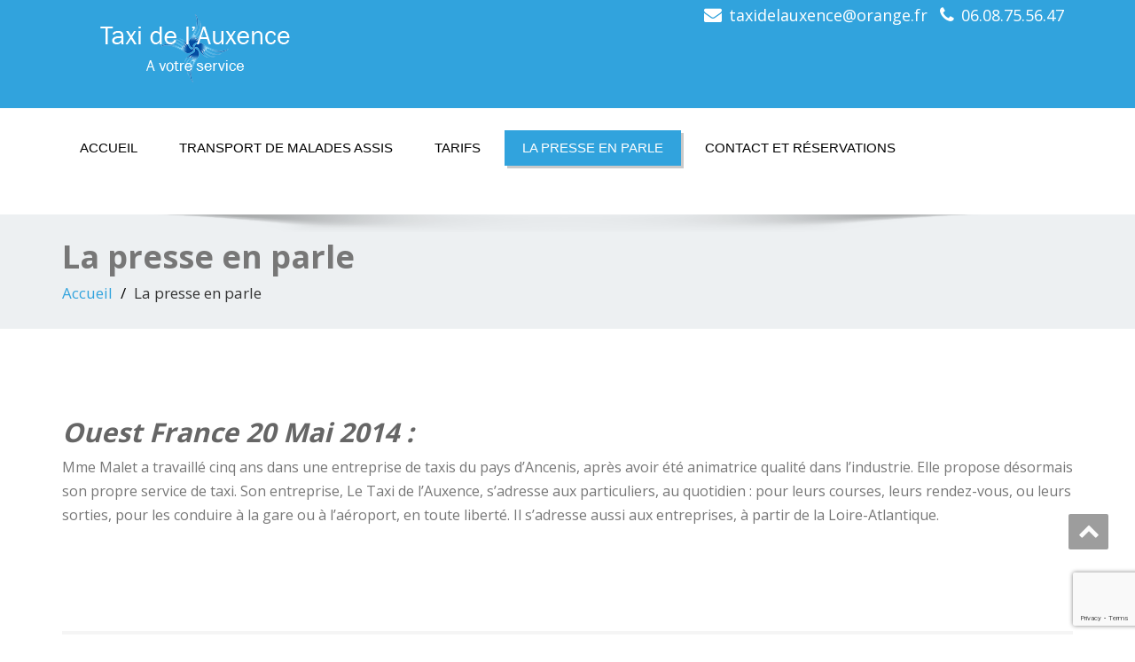

--- FILE ---
content_type: text/html; charset=UTF-8
request_url: http://www.taxidelauxence.com/revue-presse/
body_size: 5130
content:
<!DOCTYPE html>
 <!--[if lt IE 7]>
    <html class="no-js lt-ie9 lt-ie8 lt-ie7"> <![endif]-->
    <!--[if IE 7]>
    <html class="no-js lt-ie9 lt-ie8"> <![endif]-->
    <!--[if IE 8]>
    <html class="no-js lt-ie9"> <![endif]-->
    <!--[if gt IE 8]><!-->
<html lang="fr-FR"><!--<![endif]-->
<head>
	<meta http-equiv="X-UA-Compatible" content="IE=edge">
    <meta name="viewport" content="width=device-width, initial-scale=1.0">  
    <meta http-equiv="Content-Type" content="text/html" charset="UTF-8" />
	<title>La presse en parle - Taxi de l&#039;Auxence</title><link rel="stylesheet" href="https://fonts.googleapis.com/css?family=Open%20Sans%7COpen%20Sans%3A700%7COpen%20Sans%3A600%7CRoboto%7CRoboto%3A700%7CRaleway%3A600%7CCourgette&#038;display=swap" />
			
	
<!-- This site is optimized with the Yoast SEO plugin v13.3 - https://yoast.com/wordpress/plugins/seo/ -->
<meta name="description" content="Découvrez le Taxi de l&#039;Auxence et ses passages dans la presse papier ou web."/>
<meta name="robots" content="max-snippet:-1, max-image-preview:large, max-video-preview:-1"/>
<link rel="canonical" href="http://www.taxidelauxence.com/revue-presse/" />
<meta property="og:locale" content="fr_FR" />
<meta property="og:type" content="article" />
<meta property="og:title" content="La presse en parle - Taxi de l&#039;Auxence" />
<meta property="og:description" content="Découvrez le Taxi de l&#039;Auxence et ses passages dans la presse papier ou web." />
<meta property="og:url" content="http://www.taxidelauxence.com/revue-presse/" />
<meta property="og:site_name" content="Taxi de l&#039;Auxence" />
<meta property="article:publisher" content="https://www.facebook.com/pages/Taxi-de-lauxence/" />
<script type='application/ld+json' class='yoast-schema-graph yoast-schema-graph--main'>{"@context":"https://schema.org","@graph":[{"@type":"WebSite","@id":"http://www.taxidelauxence.com/#website","url":"http://www.taxidelauxence.com/","name":"Taxi de l&#039;Auxence","inLanguage":"fr-FR","potentialAction":[{"@type":"SearchAction","target":"http://www.taxidelauxence.com/?s={search_term_string}","query-input":"required name=search_term_string"}]},{"@type":"WebPage","@id":"http://www.taxidelauxence.com/revue-presse/#webpage","url":"http://www.taxidelauxence.com/revue-presse/","name":"La presse en parle - Taxi de l&#039;Auxence","isPartOf":{"@id":"http://www.taxidelauxence.com/#website"},"inLanguage":"fr-FR","datePublished":"2014-10-16T09:23:16+00:00","dateModified":"2014-10-16T09:31:26+00:00","description":"D\u00e9couvrez le Taxi de l'Auxence et ses passages dans la presse papier ou web.","potentialAction":[{"@type":"ReadAction","target":["http://www.taxidelauxence.com/revue-presse/"]}]}]}</script>
<!-- / Yoast SEO plugin. -->

<link rel='dns-prefetch' href='//www.google.com' />
<link rel='dns-prefetch' href='//maxcdn.bootstrapcdn.com' />
<link rel='dns-prefetch' href='//fonts.googleapis.com' />
<link href='https://fonts.gstatic.com' crossorigin rel='preconnect' />
<link rel="alternate" type="application/rss+xml" title="Taxi de l&#039;Auxence &raquo; Flux" href="http://www.taxidelauxence.com/feed/" />
<link rel="alternate" type="application/rss+xml" title="Taxi de l&#039;Auxence &raquo; Flux des commentaires" href="http://www.taxidelauxence.com/comments/feed/" />
<link rel="alternate" type="application/rss+xml" title="Taxi de l&#039;Auxence &raquo; La presse en parle Flux des commentaires" href="http://www.taxidelauxence.com/revue-presse/feed/" />
<style type="text/css">
img.wp-smiley,
img.emoji {
	display: inline !important;
	border: none !important;
	box-shadow: none !important;
	height: 1em !important;
	width: 1em !important;
	margin: 0 .07em !important;
	vertical-align: -0.1em !important;
	background: none !important;
	padding: 0 !important;
}
</style>
	<link data-minify="1" rel='stylesheet' id='contact-form-7-css'  href='http://www.taxidelauxence.com/wp-content/cache/min/1/wp-content/plugins/contact-form-7/includes/css/styles-f19d92cff310bd11430e57a1e80ee6d0.css' type='text/css' media='all' />
<link data-minify="1" rel='stylesheet' id='stylsheet-css'  href='http://www.taxidelauxence.com/wp-content/cache/min/1/wp-content/themes/enigma/style-e71ea7257cfebc9ac930ca9a6c8dca17.css' type='text/css' media='all' />
<link data-minify="1" rel='stylesheet' id='bootstrap-css'  href='http://www.taxidelauxence.com/wp-content/cache/min/1/wp-content/themes/enigma/css/bootstrap-5ab93c3fb7c496a8aa7d00f2aa6e75b1.css' type='text/css' media='all' />
<link data-minify="1" rel='stylesheet' id='default-css'  href='http://www.taxidelauxence.com/wp-content/cache/min/1/wp-content/themes/enigma/css/default-bb575dc4566c63f54d131e57c6245e41.css' type='text/css' media='all' />
<link data-minify="1" rel='stylesheet' id='enigma-theme-css'  href='http://www.taxidelauxence.com/wp-content/cache/min/1/wp-content/themes/enigma/css/enigma-theme-e76f0b7a1db96e8cb70d61fb5cdfa12a.css' type='text/css' media='all' />
<link data-minify="1" rel='stylesheet' id='media-responsive-css'  href='http://www.taxidelauxence.com/wp-content/cache/min/1/wp-content/themes/enigma/css/media-responsive-b56f7ece8c72412f11d8c10a45de8268.css' type='text/css' media='all' />
<link data-minify="1" rel='stylesheet' id='animations-css'  href='http://www.taxidelauxence.com/wp-content/cache/min/1/wp-content/themes/enigma/css/animations-a482e7d041df135a7dd53ab0dfe3b2b9.css' type='text/css' media='all' />
<link data-minify="1" rel='stylesheet' id='theme-animtae-css'  href='http://www.taxidelauxence.com/wp-content/cache/min/1/wp-content/themes/enigma/css/theme-animtae-a492f1e62532b2a488437070bbd7b187.css' type='text/css' media='all' />
<link data-minify="1" rel='stylesheet' id='font-awesome-css'  href='http://www.taxidelauxence.com/wp-content/cache/min/1/font-awesome/4.1.0/css/font-awesome.min-84bb9775e5c0736f1e4a9cb3f70307b7.css' type='text/css' media='all' />







<script type='text/javascript' src='http://www.taxidelauxence.com/wp-includes/js/jquery/jquery.js?ver=1.12.4-wp'></script>
<script type='text/javascript' src='http://www.taxidelauxence.com/wp-includes/js/jquery/jquery-migrate.min.js?ver=1.4.1'></script>
<script type='text/javascript' src='http://www.taxidelauxence.com/wp-content/themes/enigma/js/menu.js?ver=5.2.2'></script>
<script type='text/javascript' src='http://www.taxidelauxence.com/wp-content/themes/enigma/js/bootstrap.min.js?ver=5.2.2'></script>
<script type='text/javascript' src='http://www.taxidelauxence.com/wp-content/themes/enigma/js/enigma_theme_script.js?ver=5.2.2'></script>
<link rel='https://api.w.org/' href='http://www.taxidelauxence.com/wp-json/' />
<link rel="EditURI" type="application/rsd+xml" title="RSD" href="http://www.taxidelauxence.com/xmlrpc.php?rsd" />
<link rel="wlwmanifest" type="application/wlwmanifest+xml" href="http://www.taxidelauxence.com/wp-includes/wlwmanifest.xml" /> 
<meta name="generator" content="WordPress 5.2.2" />
<link rel='shortlink' href='http://www.taxidelauxence.com/?p=59' />
<link rel="alternate" type="application/json+oembed" href="http://www.taxidelauxence.com/wp-json/oembed/1.0/embed?url=http%3A%2F%2Fwww.taxidelauxence.com%2Frevue-presse%2F" />
<link rel="alternate" type="text/xml+oembed" href="http://www.taxidelauxence.com/wp-json/oembed/1.0/embed?url=http%3A%2F%2Fwww.taxidelauxence.com%2Frevue-presse%2F&#038;format=xml" />
		<style type="text/css">.recentcomments a{display:inline !important;padding:0 !important;margin:0 !important;}</style>
		<script>
  (function(i,s,o,g,r,a,m){i['GoogleAnalyticsObject']=r;i[r]=i[r]||function(){
  (i[r].q=i[r].q||[]).push(arguments)},i[r].l=1*new Date();a=s.createElement(o),
  m=s.getElementsByTagName(o)[0];a.async=1;a.src=g;m.parentNode.insertBefore(a,m)
  })(window,document,'script','//www.google-analytics.com/analytics.js','ga');

  ga('create', 'UA-55735296-1', 'auto');
  ga('send', 'pageview');
</script>
<link rel="icon" href="http://www.taxidelauxence.com/wp-content/uploads/2014/10/favicon.png" type="image/x-icon" />
<link rel="shortcut icon" href="http://www.taxidelauxence.com/wp-content/uploads/2014/10/favicon.png" type="image/x-icon" /> 
</head>
<body class="page-template page-template-fullwidth page-template-fullwidth-php page page-id-59" id="">
<div>
	<!-- Header Section -->
	<div class="header_section" >
		<div class="container" >
			<!-- Logo & Contact Info -->
			<div class="row ">
				<div class="col-md-6 col-sm-12">					
					<div claSS="logo">						
					<a href="http://www.taxidelauxence.com/" title="Taxi de l&#039;Auxence" rel="home">
										<img src="http://www.taxidelauxence.com/wp-content/uploads/2014/10/taxi-ancenis3.png" style="height:110px; width:300px;" />
										</a>
					<p></p>
					</div>
				</div>
								<div class="col-md-6 col-sm-12">
								<ul class="head-contact-info">
						<li><i class="fa fa-envelope"></i><a href="mailto:taxidelauxence@orange.fr">taxidelauxence@orange.fr</a></li>						<li><i class="fa fa-phone"></i>06.08.75.56.47</li>				</ul>
									<ul class="social">
										</ul>	
				</div>
							</div>
			<!-- /Logo & Contact Info -->
		</div>	
	</div>	
	<!-- /Header Section -->
	<!-- Navigation  menus -->
	<div class="navigation_menu "  data-spy="affix" data-offset-top="95" id="enigma_nav_top">
		<span id="header_shadow"></span>
		<div class="container navbar-container" >
			<nav class="navbar navbar-default " role="navigation">
				<div class="navbar-header">
					<button type="button" class="navbar-toggle" data-toggle="collapse" data-target="#menu">
					 Menu
					  <span class="sr-only">Toggle navigation</span>
					  <span class="icon-bar"></span>
					  <span class="icon-bar"></span>
					  <span class="icon-bar"></span>
					
					</button>
				</div>
				<div id="menu" class="collapse navbar-collapse"><ul id="menu-menu-taxi" class="nav navbar-nav"><li id="menu-item-9" class="menu-item menu-item-type-post_type menu-item-object-page menu-item-home menu-item-9"><a title="Accueil" href="http://www.taxidelauxence.com/">Accueil</a></li>
<li id="menu-item-108" class="menu-item menu-item-type-post_type menu-item-object-page menu-item-108"><a title="Transport de malades assis" href="http://www.taxidelauxence.com/ambulance-ancenis/">Transport de malades assis</a></li>
<li id="menu-item-52" class="menu-item menu-item-type-post_type menu-item-object-page menu-item-52"><a title="Tarifs" href="http://www.taxidelauxence.com/tarifs/">Tarifs</a></li>
<li id="menu-item-60" class="menu-item menu-item-type-post_type menu-item-object-page current-menu-item page_item page-item-59 current_page_item menu-item-60 active"><a title="La presse en parle" href="http://www.taxidelauxence.com/revue-presse/">La presse en parle</a></li>
<li id="menu-item-29" class="menu-item menu-item-type-post_type menu-item-object-page menu-item-29"><a title="Contact et réservations" href="http://www.taxidelauxence.com/contact-et-reservations/">Contact et réservations</a></li>
</ul></div>			</nav>
		</div>
	</div>
	<!-- /Navigation  menus --><div class="enigma_header_breadcrum_title">	
	<div class="container">
		<div class="row">
			<div class="col-md-12">
				<h1>La presse en parle</h1>
				<!-- BreadCrumb -->
                <ul class="breadcrumb"><li><a href="http://www.taxidelauxence.com">Accueil</a></li> <li>La presse en parle</li></ul>                <!-- BreadCrumb -->
			</div>
		</div>
	</div>	
</div><div class="container">
	<div class="row enigma_blog_wrapper">
	<div class="col-md-12">
	<div class="enigma_blog_full">
		<div class="enigma_blog_post_content">
			<h2><em>Ouest France 20 Mai 2014 :</em></h2>
<p>Mme Malet a travaillé cinq ans dans une entreprise de taxis du pays d&rsquo;Ancenis, après avoir été animatrice qualité dans l&rsquo;industrie. Elle propose désormais son propre service de taxi. Son entreprise, Le Taxi de l&rsquo;Auxence, s&rsquo;adresse aux particuliers, au quotidien : pour leurs courses, leurs rendez-vous, ou leurs sorties, pour les conduire à la gare ou à l&rsquo;aéroport, en toute liberté. Il s&rsquo;adresse aussi aux entreprises, à partir de la Loire-Atlantique.</p>
<p>&nbsp;</p>
		</div>
</div>	
<div class="push-right">
	<hr class="blog-sep header-sep">
</div>
    	
	</div>		
	</div>
</div>	
<!-- enigma Callout Section -->
<!-- Footer Widget Secton -->
<div class="enigma_footer_widget_area">	
	<div class="container">
		<div class="row">
			<div class="col-md-3 col-sm-6 enigma_footer_widget_column"><h2 class="enigma_footer_widget_title">Paiement acceptés<div id="" class="enigma-footer-separator"></div></h2>			<div class="textwidget"><ul>
<li>Carte bancaire <img src="http://www.taxidelauxence.com/wp-content/uploads/2014/10/CB_Visa_Master_Card-carte-bancaire.jpg"></li>
<ul>

<ul>
<li>Chèques</li>
<ul>
<ul>
<li>Espèces</li>
<ul>
</div>
		</div><div class="col-md-3 col-sm-6 enigma_footer_widget_column"><h2 class="enigma_footer_widget_title">Langues parlées<div id="" class="enigma-footer-separator"></div></h2>			<div class="textwidget"><ul>
<li>Français</li>
<ul>
<ul>
<li>Anglais</li>
<ul>
</div>
		</div><div class="col-md-3 col-sm-6 enigma_footer_widget_column"><h2 class="enigma_footer_widget_title">Confort<div id="" class="enigma-footer-separator"></div></h2>			<div class="textwidget"><ul>
<li>Voiture climatisée</li>
<ul>
<ul>
<li>Siège bébé</li>
<ul>
<ul>
<li>Boissons fraiches à bord</li>
<ul>
<ul>
<li>Chauffeur non-fumeur</li>
<ul>
<ul>
<li>Animaux acceptés</li>
<ul>
</div>
		</div><div class="col-md-3 col-sm-6 enigma_footer_widget_column"><h2 class="enigma_footer_widget_title">Disponibilités<div id="" class="enigma-footer-separator"></div></h2>			<div class="textwidget"><ul>
<li>7j/7</li>
<ul>
<ul>
<li>24h/24 (sur réservation uniquement)</li>
<ul>
<ul>
<li>Toutes destinations</li>
<ul>
<ul>
<li>Circuits touristiques</li>
<ul></div>
		</div>		</div>
	<p style="text-align:center; font-size:17px;">
Consultez nos autres pages : <a href="http://www.taxidelauxence.com/">Accueil</a>|<a href="http://www.taxidelauxence.com/tarifs/">Nos tarifs</a>|<a href="http://www.taxidelauxence.com/contact-et-reservations/">La presse en parle</a>|<a href="http://www.taxidelauxence.com/contact-et-reservations/">Nous contacter</a>
	</p>		
	</div>
	
	
</div>

<div class="enigma_footer_area">
		<div class="container">
			<div class="col-md-12">
			<p class="enigma_footer_copyright_info">
			© 2020 Taxi de l'Auxence, Tous droits réservés |			<a target="_blank" rel="nofollow" href="http://www.dioqa.com/creation-de-sites-internet-a-ancenis/">Dioqa : Création site internet Ancenis</a><a href="http://www.taxidelauxence.com/mentions-legales/">| Nos mentions légales</a>| Commune de stationnement : Belligné</p>
			
			
						<div class="enigma_footer_social_div">
				<ul class="social">
										</ul>
			</div>
						</div>		
		</div>		
				<style type="text/css">
					</style>
</div>	
<!-- /Footer Widget Secton -->
</div>
<a href="#" title="Go Top" class="enigma_scrollup" style="display: inline;"><i class="fa fa-chevron-up"></i></a>
<script type='text/javascript'>
/* <![CDATA[ */
var wpcf7 = {"apiSettings":{"root":"http:\/\/www.taxidelauxence.com\/wp-json\/contact-form-7\/v1","namespace":"contact-form-7\/v1"},"cached":"1"};
/* ]]> */
</script>
<script type='text/javascript' src='http://www.taxidelauxence.com/wp-content/plugins/contact-form-7/includes/js/scripts.js?ver=5.1.7'></script>
<script type='text/javascript' src='https://www.google.com/recaptcha/api.js?render=6Ld9pbMUAAAAAOOjnUESmbEsumGAsVCj_IddZ5nv&#038;ver=3.0'></script>
<script type='text/javascript' src='http://www.taxidelauxence.com/wp-includes/js/comment-reply.min.js?ver=5.2.2'></script>
<script type='text/javascript' src='http://www.taxidelauxence.com/wp-includes/js/wp-embed.min.js?ver=5.2.2'></script>
<script type='text/javascript' src='http://www.taxidelauxence.com/wp-content/themes/enigma/js/enigma-footer-script.js?ver=5.2.2'></script>
<script type='text/javascript' src='http://www.taxidelauxence.com/wp-content/themes/enigma/js/waypoints.min.js?ver=5.2.2'></script>
<script type='text/javascript' src='http://www.taxidelauxence.com/wp-content/themes/enigma/js/scroll.js?ver=5.2.2'></script>
<script type="text/javascript">
( function( grecaptcha, sitekey, actions ) {

	var wpcf7recaptcha = {

		execute: function( action ) {
			grecaptcha.execute(
				sitekey,
				{ action: action }
			).then( function( token ) {
				var forms = document.getElementsByTagName( 'form' );

				for ( var i = 0; i < forms.length; i++ ) {
					var fields = forms[ i ].getElementsByTagName( 'input' );

					for ( var j = 0; j < fields.length; j++ ) {
						var field = fields[ j ];

						if ( 'g-recaptcha-response' === field.getAttribute( 'name' ) ) {
							field.setAttribute( 'value', token );
							break;
						}
					}
				}
			} );
		},

		executeOnHomepage: function() {
			wpcf7recaptcha.execute( actions[ 'homepage' ] );
		},

		executeOnContactform: function() {
			wpcf7recaptcha.execute( actions[ 'contactform' ] );
		},

	};

	grecaptcha.ready(
		wpcf7recaptcha.executeOnHomepage
	);

	document.addEventListener( 'change',
		wpcf7recaptcha.executeOnContactform, false
	);

	document.addEventListener( 'wpcf7submit',
		wpcf7recaptcha.executeOnHomepage, false
	);

} )(
	grecaptcha,
	'6Ld9pbMUAAAAAOOjnUESmbEsumGAsVCj_IddZ5nv',
	{"homepage":"homepage","contactform":"contactform"}
);
</script>
</body>
</html>
<!-- This website is like a Rocket, isn't it? Performance optimized by WP Rocket. Learn more: https://wp-rocket.me - Debug: cached@1770103126 -->

--- FILE ---
content_type: text/html; charset=utf-8
request_url: https://www.google.com/recaptcha/api2/anchor?ar=1&k=6Ld9pbMUAAAAAOOjnUESmbEsumGAsVCj_IddZ5nv&co=aHR0cDovL3d3dy50YXhpZGVsYXV4ZW5jZS5jb206ODA.&hl=en&v=N67nZn4AqZkNcbeMu4prBgzg&size=invisible&anchor-ms=20000&execute-ms=30000&cb=yv77riuaxnxe
body_size: 48809
content:
<!DOCTYPE HTML><html dir="ltr" lang="en"><head><meta http-equiv="Content-Type" content="text/html; charset=UTF-8">
<meta http-equiv="X-UA-Compatible" content="IE=edge">
<title>reCAPTCHA</title>
<style type="text/css">
/* cyrillic-ext */
@font-face {
  font-family: 'Roboto';
  font-style: normal;
  font-weight: 400;
  font-stretch: 100%;
  src: url(//fonts.gstatic.com/s/roboto/v48/KFO7CnqEu92Fr1ME7kSn66aGLdTylUAMa3GUBHMdazTgWw.woff2) format('woff2');
  unicode-range: U+0460-052F, U+1C80-1C8A, U+20B4, U+2DE0-2DFF, U+A640-A69F, U+FE2E-FE2F;
}
/* cyrillic */
@font-face {
  font-family: 'Roboto';
  font-style: normal;
  font-weight: 400;
  font-stretch: 100%;
  src: url(//fonts.gstatic.com/s/roboto/v48/KFO7CnqEu92Fr1ME7kSn66aGLdTylUAMa3iUBHMdazTgWw.woff2) format('woff2');
  unicode-range: U+0301, U+0400-045F, U+0490-0491, U+04B0-04B1, U+2116;
}
/* greek-ext */
@font-face {
  font-family: 'Roboto';
  font-style: normal;
  font-weight: 400;
  font-stretch: 100%;
  src: url(//fonts.gstatic.com/s/roboto/v48/KFO7CnqEu92Fr1ME7kSn66aGLdTylUAMa3CUBHMdazTgWw.woff2) format('woff2');
  unicode-range: U+1F00-1FFF;
}
/* greek */
@font-face {
  font-family: 'Roboto';
  font-style: normal;
  font-weight: 400;
  font-stretch: 100%;
  src: url(//fonts.gstatic.com/s/roboto/v48/KFO7CnqEu92Fr1ME7kSn66aGLdTylUAMa3-UBHMdazTgWw.woff2) format('woff2');
  unicode-range: U+0370-0377, U+037A-037F, U+0384-038A, U+038C, U+038E-03A1, U+03A3-03FF;
}
/* math */
@font-face {
  font-family: 'Roboto';
  font-style: normal;
  font-weight: 400;
  font-stretch: 100%;
  src: url(//fonts.gstatic.com/s/roboto/v48/KFO7CnqEu92Fr1ME7kSn66aGLdTylUAMawCUBHMdazTgWw.woff2) format('woff2');
  unicode-range: U+0302-0303, U+0305, U+0307-0308, U+0310, U+0312, U+0315, U+031A, U+0326-0327, U+032C, U+032F-0330, U+0332-0333, U+0338, U+033A, U+0346, U+034D, U+0391-03A1, U+03A3-03A9, U+03B1-03C9, U+03D1, U+03D5-03D6, U+03F0-03F1, U+03F4-03F5, U+2016-2017, U+2034-2038, U+203C, U+2040, U+2043, U+2047, U+2050, U+2057, U+205F, U+2070-2071, U+2074-208E, U+2090-209C, U+20D0-20DC, U+20E1, U+20E5-20EF, U+2100-2112, U+2114-2115, U+2117-2121, U+2123-214F, U+2190, U+2192, U+2194-21AE, U+21B0-21E5, U+21F1-21F2, U+21F4-2211, U+2213-2214, U+2216-22FF, U+2308-230B, U+2310, U+2319, U+231C-2321, U+2336-237A, U+237C, U+2395, U+239B-23B7, U+23D0, U+23DC-23E1, U+2474-2475, U+25AF, U+25B3, U+25B7, U+25BD, U+25C1, U+25CA, U+25CC, U+25FB, U+266D-266F, U+27C0-27FF, U+2900-2AFF, U+2B0E-2B11, U+2B30-2B4C, U+2BFE, U+3030, U+FF5B, U+FF5D, U+1D400-1D7FF, U+1EE00-1EEFF;
}
/* symbols */
@font-face {
  font-family: 'Roboto';
  font-style: normal;
  font-weight: 400;
  font-stretch: 100%;
  src: url(//fonts.gstatic.com/s/roboto/v48/KFO7CnqEu92Fr1ME7kSn66aGLdTylUAMaxKUBHMdazTgWw.woff2) format('woff2');
  unicode-range: U+0001-000C, U+000E-001F, U+007F-009F, U+20DD-20E0, U+20E2-20E4, U+2150-218F, U+2190, U+2192, U+2194-2199, U+21AF, U+21E6-21F0, U+21F3, U+2218-2219, U+2299, U+22C4-22C6, U+2300-243F, U+2440-244A, U+2460-24FF, U+25A0-27BF, U+2800-28FF, U+2921-2922, U+2981, U+29BF, U+29EB, U+2B00-2BFF, U+4DC0-4DFF, U+FFF9-FFFB, U+10140-1018E, U+10190-1019C, U+101A0, U+101D0-101FD, U+102E0-102FB, U+10E60-10E7E, U+1D2C0-1D2D3, U+1D2E0-1D37F, U+1F000-1F0FF, U+1F100-1F1AD, U+1F1E6-1F1FF, U+1F30D-1F30F, U+1F315, U+1F31C, U+1F31E, U+1F320-1F32C, U+1F336, U+1F378, U+1F37D, U+1F382, U+1F393-1F39F, U+1F3A7-1F3A8, U+1F3AC-1F3AF, U+1F3C2, U+1F3C4-1F3C6, U+1F3CA-1F3CE, U+1F3D4-1F3E0, U+1F3ED, U+1F3F1-1F3F3, U+1F3F5-1F3F7, U+1F408, U+1F415, U+1F41F, U+1F426, U+1F43F, U+1F441-1F442, U+1F444, U+1F446-1F449, U+1F44C-1F44E, U+1F453, U+1F46A, U+1F47D, U+1F4A3, U+1F4B0, U+1F4B3, U+1F4B9, U+1F4BB, U+1F4BF, U+1F4C8-1F4CB, U+1F4D6, U+1F4DA, U+1F4DF, U+1F4E3-1F4E6, U+1F4EA-1F4ED, U+1F4F7, U+1F4F9-1F4FB, U+1F4FD-1F4FE, U+1F503, U+1F507-1F50B, U+1F50D, U+1F512-1F513, U+1F53E-1F54A, U+1F54F-1F5FA, U+1F610, U+1F650-1F67F, U+1F687, U+1F68D, U+1F691, U+1F694, U+1F698, U+1F6AD, U+1F6B2, U+1F6B9-1F6BA, U+1F6BC, U+1F6C6-1F6CF, U+1F6D3-1F6D7, U+1F6E0-1F6EA, U+1F6F0-1F6F3, U+1F6F7-1F6FC, U+1F700-1F7FF, U+1F800-1F80B, U+1F810-1F847, U+1F850-1F859, U+1F860-1F887, U+1F890-1F8AD, U+1F8B0-1F8BB, U+1F8C0-1F8C1, U+1F900-1F90B, U+1F93B, U+1F946, U+1F984, U+1F996, U+1F9E9, U+1FA00-1FA6F, U+1FA70-1FA7C, U+1FA80-1FA89, U+1FA8F-1FAC6, U+1FACE-1FADC, U+1FADF-1FAE9, U+1FAF0-1FAF8, U+1FB00-1FBFF;
}
/* vietnamese */
@font-face {
  font-family: 'Roboto';
  font-style: normal;
  font-weight: 400;
  font-stretch: 100%;
  src: url(//fonts.gstatic.com/s/roboto/v48/KFO7CnqEu92Fr1ME7kSn66aGLdTylUAMa3OUBHMdazTgWw.woff2) format('woff2');
  unicode-range: U+0102-0103, U+0110-0111, U+0128-0129, U+0168-0169, U+01A0-01A1, U+01AF-01B0, U+0300-0301, U+0303-0304, U+0308-0309, U+0323, U+0329, U+1EA0-1EF9, U+20AB;
}
/* latin-ext */
@font-face {
  font-family: 'Roboto';
  font-style: normal;
  font-weight: 400;
  font-stretch: 100%;
  src: url(//fonts.gstatic.com/s/roboto/v48/KFO7CnqEu92Fr1ME7kSn66aGLdTylUAMa3KUBHMdazTgWw.woff2) format('woff2');
  unicode-range: U+0100-02BA, U+02BD-02C5, U+02C7-02CC, U+02CE-02D7, U+02DD-02FF, U+0304, U+0308, U+0329, U+1D00-1DBF, U+1E00-1E9F, U+1EF2-1EFF, U+2020, U+20A0-20AB, U+20AD-20C0, U+2113, U+2C60-2C7F, U+A720-A7FF;
}
/* latin */
@font-face {
  font-family: 'Roboto';
  font-style: normal;
  font-weight: 400;
  font-stretch: 100%;
  src: url(//fonts.gstatic.com/s/roboto/v48/KFO7CnqEu92Fr1ME7kSn66aGLdTylUAMa3yUBHMdazQ.woff2) format('woff2');
  unicode-range: U+0000-00FF, U+0131, U+0152-0153, U+02BB-02BC, U+02C6, U+02DA, U+02DC, U+0304, U+0308, U+0329, U+2000-206F, U+20AC, U+2122, U+2191, U+2193, U+2212, U+2215, U+FEFF, U+FFFD;
}
/* cyrillic-ext */
@font-face {
  font-family: 'Roboto';
  font-style: normal;
  font-weight: 500;
  font-stretch: 100%;
  src: url(//fonts.gstatic.com/s/roboto/v48/KFO7CnqEu92Fr1ME7kSn66aGLdTylUAMa3GUBHMdazTgWw.woff2) format('woff2');
  unicode-range: U+0460-052F, U+1C80-1C8A, U+20B4, U+2DE0-2DFF, U+A640-A69F, U+FE2E-FE2F;
}
/* cyrillic */
@font-face {
  font-family: 'Roboto';
  font-style: normal;
  font-weight: 500;
  font-stretch: 100%;
  src: url(//fonts.gstatic.com/s/roboto/v48/KFO7CnqEu92Fr1ME7kSn66aGLdTylUAMa3iUBHMdazTgWw.woff2) format('woff2');
  unicode-range: U+0301, U+0400-045F, U+0490-0491, U+04B0-04B1, U+2116;
}
/* greek-ext */
@font-face {
  font-family: 'Roboto';
  font-style: normal;
  font-weight: 500;
  font-stretch: 100%;
  src: url(//fonts.gstatic.com/s/roboto/v48/KFO7CnqEu92Fr1ME7kSn66aGLdTylUAMa3CUBHMdazTgWw.woff2) format('woff2');
  unicode-range: U+1F00-1FFF;
}
/* greek */
@font-face {
  font-family: 'Roboto';
  font-style: normal;
  font-weight: 500;
  font-stretch: 100%;
  src: url(//fonts.gstatic.com/s/roboto/v48/KFO7CnqEu92Fr1ME7kSn66aGLdTylUAMa3-UBHMdazTgWw.woff2) format('woff2');
  unicode-range: U+0370-0377, U+037A-037F, U+0384-038A, U+038C, U+038E-03A1, U+03A3-03FF;
}
/* math */
@font-face {
  font-family: 'Roboto';
  font-style: normal;
  font-weight: 500;
  font-stretch: 100%;
  src: url(//fonts.gstatic.com/s/roboto/v48/KFO7CnqEu92Fr1ME7kSn66aGLdTylUAMawCUBHMdazTgWw.woff2) format('woff2');
  unicode-range: U+0302-0303, U+0305, U+0307-0308, U+0310, U+0312, U+0315, U+031A, U+0326-0327, U+032C, U+032F-0330, U+0332-0333, U+0338, U+033A, U+0346, U+034D, U+0391-03A1, U+03A3-03A9, U+03B1-03C9, U+03D1, U+03D5-03D6, U+03F0-03F1, U+03F4-03F5, U+2016-2017, U+2034-2038, U+203C, U+2040, U+2043, U+2047, U+2050, U+2057, U+205F, U+2070-2071, U+2074-208E, U+2090-209C, U+20D0-20DC, U+20E1, U+20E5-20EF, U+2100-2112, U+2114-2115, U+2117-2121, U+2123-214F, U+2190, U+2192, U+2194-21AE, U+21B0-21E5, U+21F1-21F2, U+21F4-2211, U+2213-2214, U+2216-22FF, U+2308-230B, U+2310, U+2319, U+231C-2321, U+2336-237A, U+237C, U+2395, U+239B-23B7, U+23D0, U+23DC-23E1, U+2474-2475, U+25AF, U+25B3, U+25B7, U+25BD, U+25C1, U+25CA, U+25CC, U+25FB, U+266D-266F, U+27C0-27FF, U+2900-2AFF, U+2B0E-2B11, U+2B30-2B4C, U+2BFE, U+3030, U+FF5B, U+FF5D, U+1D400-1D7FF, U+1EE00-1EEFF;
}
/* symbols */
@font-face {
  font-family: 'Roboto';
  font-style: normal;
  font-weight: 500;
  font-stretch: 100%;
  src: url(//fonts.gstatic.com/s/roboto/v48/KFO7CnqEu92Fr1ME7kSn66aGLdTylUAMaxKUBHMdazTgWw.woff2) format('woff2');
  unicode-range: U+0001-000C, U+000E-001F, U+007F-009F, U+20DD-20E0, U+20E2-20E4, U+2150-218F, U+2190, U+2192, U+2194-2199, U+21AF, U+21E6-21F0, U+21F3, U+2218-2219, U+2299, U+22C4-22C6, U+2300-243F, U+2440-244A, U+2460-24FF, U+25A0-27BF, U+2800-28FF, U+2921-2922, U+2981, U+29BF, U+29EB, U+2B00-2BFF, U+4DC0-4DFF, U+FFF9-FFFB, U+10140-1018E, U+10190-1019C, U+101A0, U+101D0-101FD, U+102E0-102FB, U+10E60-10E7E, U+1D2C0-1D2D3, U+1D2E0-1D37F, U+1F000-1F0FF, U+1F100-1F1AD, U+1F1E6-1F1FF, U+1F30D-1F30F, U+1F315, U+1F31C, U+1F31E, U+1F320-1F32C, U+1F336, U+1F378, U+1F37D, U+1F382, U+1F393-1F39F, U+1F3A7-1F3A8, U+1F3AC-1F3AF, U+1F3C2, U+1F3C4-1F3C6, U+1F3CA-1F3CE, U+1F3D4-1F3E0, U+1F3ED, U+1F3F1-1F3F3, U+1F3F5-1F3F7, U+1F408, U+1F415, U+1F41F, U+1F426, U+1F43F, U+1F441-1F442, U+1F444, U+1F446-1F449, U+1F44C-1F44E, U+1F453, U+1F46A, U+1F47D, U+1F4A3, U+1F4B0, U+1F4B3, U+1F4B9, U+1F4BB, U+1F4BF, U+1F4C8-1F4CB, U+1F4D6, U+1F4DA, U+1F4DF, U+1F4E3-1F4E6, U+1F4EA-1F4ED, U+1F4F7, U+1F4F9-1F4FB, U+1F4FD-1F4FE, U+1F503, U+1F507-1F50B, U+1F50D, U+1F512-1F513, U+1F53E-1F54A, U+1F54F-1F5FA, U+1F610, U+1F650-1F67F, U+1F687, U+1F68D, U+1F691, U+1F694, U+1F698, U+1F6AD, U+1F6B2, U+1F6B9-1F6BA, U+1F6BC, U+1F6C6-1F6CF, U+1F6D3-1F6D7, U+1F6E0-1F6EA, U+1F6F0-1F6F3, U+1F6F7-1F6FC, U+1F700-1F7FF, U+1F800-1F80B, U+1F810-1F847, U+1F850-1F859, U+1F860-1F887, U+1F890-1F8AD, U+1F8B0-1F8BB, U+1F8C0-1F8C1, U+1F900-1F90B, U+1F93B, U+1F946, U+1F984, U+1F996, U+1F9E9, U+1FA00-1FA6F, U+1FA70-1FA7C, U+1FA80-1FA89, U+1FA8F-1FAC6, U+1FACE-1FADC, U+1FADF-1FAE9, U+1FAF0-1FAF8, U+1FB00-1FBFF;
}
/* vietnamese */
@font-face {
  font-family: 'Roboto';
  font-style: normal;
  font-weight: 500;
  font-stretch: 100%;
  src: url(//fonts.gstatic.com/s/roboto/v48/KFO7CnqEu92Fr1ME7kSn66aGLdTylUAMa3OUBHMdazTgWw.woff2) format('woff2');
  unicode-range: U+0102-0103, U+0110-0111, U+0128-0129, U+0168-0169, U+01A0-01A1, U+01AF-01B0, U+0300-0301, U+0303-0304, U+0308-0309, U+0323, U+0329, U+1EA0-1EF9, U+20AB;
}
/* latin-ext */
@font-face {
  font-family: 'Roboto';
  font-style: normal;
  font-weight: 500;
  font-stretch: 100%;
  src: url(//fonts.gstatic.com/s/roboto/v48/KFO7CnqEu92Fr1ME7kSn66aGLdTylUAMa3KUBHMdazTgWw.woff2) format('woff2');
  unicode-range: U+0100-02BA, U+02BD-02C5, U+02C7-02CC, U+02CE-02D7, U+02DD-02FF, U+0304, U+0308, U+0329, U+1D00-1DBF, U+1E00-1E9F, U+1EF2-1EFF, U+2020, U+20A0-20AB, U+20AD-20C0, U+2113, U+2C60-2C7F, U+A720-A7FF;
}
/* latin */
@font-face {
  font-family: 'Roboto';
  font-style: normal;
  font-weight: 500;
  font-stretch: 100%;
  src: url(//fonts.gstatic.com/s/roboto/v48/KFO7CnqEu92Fr1ME7kSn66aGLdTylUAMa3yUBHMdazQ.woff2) format('woff2');
  unicode-range: U+0000-00FF, U+0131, U+0152-0153, U+02BB-02BC, U+02C6, U+02DA, U+02DC, U+0304, U+0308, U+0329, U+2000-206F, U+20AC, U+2122, U+2191, U+2193, U+2212, U+2215, U+FEFF, U+FFFD;
}
/* cyrillic-ext */
@font-face {
  font-family: 'Roboto';
  font-style: normal;
  font-weight: 900;
  font-stretch: 100%;
  src: url(//fonts.gstatic.com/s/roboto/v48/KFO7CnqEu92Fr1ME7kSn66aGLdTylUAMa3GUBHMdazTgWw.woff2) format('woff2');
  unicode-range: U+0460-052F, U+1C80-1C8A, U+20B4, U+2DE0-2DFF, U+A640-A69F, U+FE2E-FE2F;
}
/* cyrillic */
@font-face {
  font-family: 'Roboto';
  font-style: normal;
  font-weight: 900;
  font-stretch: 100%;
  src: url(//fonts.gstatic.com/s/roboto/v48/KFO7CnqEu92Fr1ME7kSn66aGLdTylUAMa3iUBHMdazTgWw.woff2) format('woff2');
  unicode-range: U+0301, U+0400-045F, U+0490-0491, U+04B0-04B1, U+2116;
}
/* greek-ext */
@font-face {
  font-family: 'Roboto';
  font-style: normal;
  font-weight: 900;
  font-stretch: 100%;
  src: url(//fonts.gstatic.com/s/roboto/v48/KFO7CnqEu92Fr1ME7kSn66aGLdTylUAMa3CUBHMdazTgWw.woff2) format('woff2');
  unicode-range: U+1F00-1FFF;
}
/* greek */
@font-face {
  font-family: 'Roboto';
  font-style: normal;
  font-weight: 900;
  font-stretch: 100%;
  src: url(//fonts.gstatic.com/s/roboto/v48/KFO7CnqEu92Fr1ME7kSn66aGLdTylUAMa3-UBHMdazTgWw.woff2) format('woff2');
  unicode-range: U+0370-0377, U+037A-037F, U+0384-038A, U+038C, U+038E-03A1, U+03A3-03FF;
}
/* math */
@font-face {
  font-family: 'Roboto';
  font-style: normal;
  font-weight: 900;
  font-stretch: 100%;
  src: url(//fonts.gstatic.com/s/roboto/v48/KFO7CnqEu92Fr1ME7kSn66aGLdTylUAMawCUBHMdazTgWw.woff2) format('woff2');
  unicode-range: U+0302-0303, U+0305, U+0307-0308, U+0310, U+0312, U+0315, U+031A, U+0326-0327, U+032C, U+032F-0330, U+0332-0333, U+0338, U+033A, U+0346, U+034D, U+0391-03A1, U+03A3-03A9, U+03B1-03C9, U+03D1, U+03D5-03D6, U+03F0-03F1, U+03F4-03F5, U+2016-2017, U+2034-2038, U+203C, U+2040, U+2043, U+2047, U+2050, U+2057, U+205F, U+2070-2071, U+2074-208E, U+2090-209C, U+20D0-20DC, U+20E1, U+20E5-20EF, U+2100-2112, U+2114-2115, U+2117-2121, U+2123-214F, U+2190, U+2192, U+2194-21AE, U+21B0-21E5, U+21F1-21F2, U+21F4-2211, U+2213-2214, U+2216-22FF, U+2308-230B, U+2310, U+2319, U+231C-2321, U+2336-237A, U+237C, U+2395, U+239B-23B7, U+23D0, U+23DC-23E1, U+2474-2475, U+25AF, U+25B3, U+25B7, U+25BD, U+25C1, U+25CA, U+25CC, U+25FB, U+266D-266F, U+27C0-27FF, U+2900-2AFF, U+2B0E-2B11, U+2B30-2B4C, U+2BFE, U+3030, U+FF5B, U+FF5D, U+1D400-1D7FF, U+1EE00-1EEFF;
}
/* symbols */
@font-face {
  font-family: 'Roboto';
  font-style: normal;
  font-weight: 900;
  font-stretch: 100%;
  src: url(//fonts.gstatic.com/s/roboto/v48/KFO7CnqEu92Fr1ME7kSn66aGLdTylUAMaxKUBHMdazTgWw.woff2) format('woff2');
  unicode-range: U+0001-000C, U+000E-001F, U+007F-009F, U+20DD-20E0, U+20E2-20E4, U+2150-218F, U+2190, U+2192, U+2194-2199, U+21AF, U+21E6-21F0, U+21F3, U+2218-2219, U+2299, U+22C4-22C6, U+2300-243F, U+2440-244A, U+2460-24FF, U+25A0-27BF, U+2800-28FF, U+2921-2922, U+2981, U+29BF, U+29EB, U+2B00-2BFF, U+4DC0-4DFF, U+FFF9-FFFB, U+10140-1018E, U+10190-1019C, U+101A0, U+101D0-101FD, U+102E0-102FB, U+10E60-10E7E, U+1D2C0-1D2D3, U+1D2E0-1D37F, U+1F000-1F0FF, U+1F100-1F1AD, U+1F1E6-1F1FF, U+1F30D-1F30F, U+1F315, U+1F31C, U+1F31E, U+1F320-1F32C, U+1F336, U+1F378, U+1F37D, U+1F382, U+1F393-1F39F, U+1F3A7-1F3A8, U+1F3AC-1F3AF, U+1F3C2, U+1F3C4-1F3C6, U+1F3CA-1F3CE, U+1F3D4-1F3E0, U+1F3ED, U+1F3F1-1F3F3, U+1F3F5-1F3F7, U+1F408, U+1F415, U+1F41F, U+1F426, U+1F43F, U+1F441-1F442, U+1F444, U+1F446-1F449, U+1F44C-1F44E, U+1F453, U+1F46A, U+1F47D, U+1F4A3, U+1F4B0, U+1F4B3, U+1F4B9, U+1F4BB, U+1F4BF, U+1F4C8-1F4CB, U+1F4D6, U+1F4DA, U+1F4DF, U+1F4E3-1F4E6, U+1F4EA-1F4ED, U+1F4F7, U+1F4F9-1F4FB, U+1F4FD-1F4FE, U+1F503, U+1F507-1F50B, U+1F50D, U+1F512-1F513, U+1F53E-1F54A, U+1F54F-1F5FA, U+1F610, U+1F650-1F67F, U+1F687, U+1F68D, U+1F691, U+1F694, U+1F698, U+1F6AD, U+1F6B2, U+1F6B9-1F6BA, U+1F6BC, U+1F6C6-1F6CF, U+1F6D3-1F6D7, U+1F6E0-1F6EA, U+1F6F0-1F6F3, U+1F6F7-1F6FC, U+1F700-1F7FF, U+1F800-1F80B, U+1F810-1F847, U+1F850-1F859, U+1F860-1F887, U+1F890-1F8AD, U+1F8B0-1F8BB, U+1F8C0-1F8C1, U+1F900-1F90B, U+1F93B, U+1F946, U+1F984, U+1F996, U+1F9E9, U+1FA00-1FA6F, U+1FA70-1FA7C, U+1FA80-1FA89, U+1FA8F-1FAC6, U+1FACE-1FADC, U+1FADF-1FAE9, U+1FAF0-1FAF8, U+1FB00-1FBFF;
}
/* vietnamese */
@font-face {
  font-family: 'Roboto';
  font-style: normal;
  font-weight: 900;
  font-stretch: 100%;
  src: url(//fonts.gstatic.com/s/roboto/v48/KFO7CnqEu92Fr1ME7kSn66aGLdTylUAMa3OUBHMdazTgWw.woff2) format('woff2');
  unicode-range: U+0102-0103, U+0110-0111, U+0128-0129, U+0168-0169, U+01A0-01A1, U+01AF-01B0, U+0300-0301, U+0303-0304, U+0308-0309, U+0323, U+0329, U+1EA0-1EF9, U+20AB;
}
/* latin-ext */
@font-face {
  font-family: 'Roboto';
  font-style: normal;
  font-weight: 900;
  font-stretch: 100%;
  src: url(//fonts.gstatic.com/s/roboto/v48/KFO7CnqEu92Fr1ME7kSn66aGLdTylUAMa3KUBHMdazTgWw.woff2) format('woff2');
  unicode-range: U+0100-02BA, U+02BD-02C5, U+02C7-02CC, U+02CE-02D7, U+02DD-02FF, U+0304, U+0308, U+0329, U+1D00-1DBF, U+1E00-1E9F, U+1EF2-1EFF, U+2020, U+20A0-20AB, U+20AD-20C0, U+2113, U+2C60-2C7F, U+A720-A7FF;
}
/* latin */
@font-face {
  font-family: 'Roboto';
  font-style: normal;
  font-weight: 900;
  font-stretch: 100%;
  src: url(//fonts.gstatic.com/s/roboto/v48/KFO7CnqEu92Fr1ME7kSn66aGLdTylUAMa3yUBHMdazQ.woff2) format('woff2');
  unicode-range: U+0000-00FF, U+0131, U+0152-0153, U+02BB-02BC, U+02C6, U+02DA, U+02DC, U+0304, U+0308, U+0329, U+2000-206F, U+20AC, U+2122, U+2191, U+2193, U+2212, U+2215, U+FEFF, U+FFFD;
}

</style>
<link rel="stylesheet" type="text/css" href="https://www.gstatic.com/recaptcha/releases/N67nZn4AqZkNcbeMu4prBgzg/styles__ltr.css">
<script nonce="qkLsEN5gS9ReRR_Rv1CEIQ" type="text/javascript">window['__recaptcha_api'] = 'https://www.google.com/recaptcha/api2/';</script>
<script type="text/javascript" src="https://www.gstatic.com/recaptcha/releases/N67nZn4AqZkNcbeMu4prBgzg/recaptcha__en.js" nonce="qkLsEN5gS9ReRR_Rv1CEIQ">
      
    </script></head>
<body><div id="rc-anchor-alert" class="rc-anchor-alert"></div>
<input type="hidden" id="recaptcha-token" value="[base64]">
<script type="text/javascript" nonce="qkLsEN5gS9ReRR_Rv1CEIQ">
      recaptcha.anchor.Main.init("[\x22ainput\x22,[\x22bgdata\x22,\x22\x22,\[base64]/[base64]/[base64]/bC5sW25dLmNvbmNhdChTKTpsLmxbbl09SksoUyxsKTtlbHNle2lmKGwuSTcmJm4hPTI4MylyZXR1cm47bj09MzMzfHxuPT00MTB8fG49PTI0OHx8bj09NDEyfHxuPT0yMDF8fG49PTE3N3x8bj09MjczfHxuPT0xMjJ8fG49PTUxfHxuPT0yOTc/[base64]/[base64]/[base64]/[base64]/[base64]/MjU1Okc/[base64]/[base64]/bmV3IEVbVl0oTVswXSk6eT09Mj9uZXcgRVtWXShNWzBdLE1bMV0pOnk9PTM/bmV3IEVbVl0oTVswXSxNWzFdLE1bMl0pOnk9PTQ/[base64]/ZnVuY3Rpb24oKXtyZXR1cm4gdGhpcy5BaSt3aW5kb3cucGVyZm9ybWFuY2Uubm93KCl9OmZ1bmN0aW9uKCl7cmV0dXJuK25ldyBEYXRlfSxPKS5LcT0oTy5kcj1mdW5jdGlvbihuLGwsUyxHKXtpZigoUz1tVihTKT09PSJhcnJheSI/[base64]/[base64]\\u003d\x22,\[base64]\\u003d\x22,\x22SMK2w5TDs1tIw6J1ZcOfw4EMFsKWNiBHw6QGasOIOggJw7Itw7hjwqVPczJsKAbDqcOqZhzChSoWw7nDhcKzw5XDq07Di2fCmcK3w6UOw53DjFB6HMOvw7www4bCmyzDugTDhsOSw6rCmRvCm8OdwoPDrU3DmcO5wr/Co8KawqPDu1YsQMOaw7kuw6XCtMO6SnXCosO8VmDDvj/DnQAiwpfDhgDDvFTDi8KOHnvCiMKHw5FVQsKMGT0hIQTDiFEowqxRCgfDjXnDpsO2w60SwqZew7FqJMODwrpAGMK5wr4oXiYXw4HDusO5KsOyeyc3woBsWcKbwpd4IRhcw6PDmMOyw5AbUWnCusOxB8ORwpDCi8KRw7TDnj/[base64]/wojDlV0rM3bDrl7DiMKgw4XDpjwnw5HChsOUB8OOMEsuw4DCkG0lwqByQMOxwr7CsH3CrMKqwoNPPMOcw5HCliLDrTLDiMK6EzRpwpc5K2d3fMKAwr0iJz7CkMOqwr4mw4DDpMKsKh8lwqZ/wovDnsKSbgJndsKXMHdOwrgfworDo00rOMKaw74YKEVBCFR4Iksfw5EhbcOSMcOqTRDCmMOIeE3Dv0LCrcKCZcOOJ0cheMOsw7pWfsOFVRPDncOVNMK9w4NewoQZGnfDj8O2UsKyRHTCp8Kvw58ow5MEw63CosO/w71cZV04eMKTw7cXP8OPwoEZwqNFwopDHMKmQHXCg8OkP8KTecOGJBLCgcO3woTCnsOhekhOw6fDsj8jPBHCm1nDnyofw6bDnxPCkwYkYWHCnktewoDDlsOgw43DtiIPw5TDq8OCw73Cnj0fG8K9wrtFwpd8L8OPBAbCt8O7MsK9FlLCnsKxwoYGwrIUPcKJwo/[base64]/Ct8Ojw5YZP8KkMMKpw47DrMOkCMOnw4vDn057H8KWaXooUsKYwrBqalfDhsK0wq5YT3BBwpZOccORwq5Ce8O6wqjDmGUib0kOw4ICwoMMGVMbRsOQdcKcOh7DocO0wpHCo3tFHsKLc1wKwpnDpsKOa8KKUMK/[base64]/[base64]/DrsKBw5BVwoXCiMOJIsO1XsKuwpDClz1GLXzDpicQw78Mw5zDksOKWzV6w6zCmkluw4XClsOgDcOzbMKFVCd0w7DDixTCvlnCo1pRWcK0w6gIVSoJwrVDYDXCuDFJKMK1w7zDrAY2wpbDgzHCp8KXw6vDpA3DtcO0JcKhw4bDoB7DrsOIw4/[base64]/DrsOuwo0LKsOvAMOHQcOlP1RcERLCoMO9DcKRw63DmMKdw4DCgkIQwqLCm2g1NnfCilvDsXjCgcO0azvCs8KTOi8Rw5XCgcKEwqFDasOOw6Ikw4wqwrMWPAJUQcKHwpp0w5/CpnPDq8KwAybCmR/[base64]/CscKOGXcHwrdAVT5owr1yJcOHwoVPSsOPwpfCjX9owrzDvsOfw58HVTFgAcO/Xx5fwr9DacOVw7HCk8Kgw7Y4wpLDhGNwwp1wwpt3Y0kfAMOXUnLDniLChsKUw5QPw4Iyw4xfem1VGMKgKxzCpsK/b8OKJ0ZwGTTDlVsGwrzDk0VrBsKQw604wpVlw7gawrBqeW5iIsOnbMOYw55Ywoohw63Cr8KTOMKdw41qJAwCasKDwqY5JhA/djRgwo3Cg8OxOsKuN8OpTDzCrwDCsMOZO8KmHG9cw43DlsOeS8KvwpoeP8K/EHPCkcOcw7vDlkXCmQhLw5LCuMORw6t5f3hACMK6HzrCuRnDh3scwpjDjMOsw4/DsgbDow1YJR0XHMKPwrV/FcOBw6B6w4ZSOcKZw4vDiMOsw40Qw47ChA9UCQ7DtcOpw4NDdsKEw7nDg8Kuw5/[base64]/[base64]/DqELDulzCo8OEby8Kw6wxwrPDhMKUeEHDrCDCux0Cw5/[base64]/ChAjCpVvCmhXDjMOFwp/Cp8K6E8KtFTnCrH4Xw4gQNsOXw45sw5wrLMKfIhjDjsK5fsKpw6bDo8KucWo0KsKfwobDrmwrwonCpwXCocOKPcOQMgbDgAfDmQTCtsOuBiHDshITwoJ9DWpTIMOGw4s4AMKCw5XDpXXDj1XDj8Ksw7DDlB5fw7fDmS5XNsKOwrLDiT/CoQ90w4LCv1Muw6XCtcKcZMKISsKgw4XCkXBccSDCvUECwphhfFvDgTE1wqjCrsKAR2Mpwr5LwpxAwoksw5cLKMOPesOLw7d6wq0uUmnDgk0zIsO8wqLCozFJwrg1wpzDk8OyIcKWEcO4KloJwpYQwpfCjcOgXMKGP3dXH8OLOhnDik/CpiXCssOzTMOCw6k/[base64]/cSc9TBEUw57DphzDlUZ2w7rCpcO+aH4iPynDlcKtMTdhCcKFJhbCqcKjPVkvw7w0w67ChMOEXxbCjW3DjMOBwqzCoMKoES/CrW3DtVnChsOxN1zDtD9aAhLCim8ww5HCusK2RA/Dn2F5w7PCjsKuw5XCocKDQm1IeykWJsKAwqF1NsO6A0dww78jw53CqjHDm8O0w7QKXmodwo5mwpVew6/DkTTDq8O5w6E4w6ksw7jDsnNiPy7DuR7Ct2QmEiMlecOywo5oUMOUwpbCj8KZF8OgwoPCrcO0FRoKP3TDgMOjw6RObCLDuhgQeTJbAMOUU3/[base64]/CqlgGw7J6fTfDrFvDgcKwwqTDmwldX2HDlXIfVsOrwpxhICdeX0lOaENXK1bCvnrCg8KvCDHCkyzDqjLClivDmz/[base64]/DlBQNwpgQwqDCvjbCq1ViwpPCmTjCgcK7eBFneBbCncKRcMK9wogUd8KowoTCrDfCm8KDHsOfWhnDrBYOw47DonzCmHwEfMOMwrzDszLDpcODKcKYcmE6RsKsw4QMBwrCqTnCtTBBZMOOH8OKwrLDogTDlcKZQDHDjSjCmGUacsKGwpjCvD7CmjDCqFPDi0PDuH/CtV5CLDnCjcKJXsOxw4fCusOZSQYzwp7DicOJwogOUlI5dsKJwoFOLcO9w79KwqzDscKCMUhYwqDChhcewrrDoF5PwpUkwptFTkXCq8OLw6DCisKKUQrCu1XCucKxFsOxwoI7amHDiWHDnkkDN8Ogw6hxFMKqNgvChV/DnwIUw4lCNhjDmcKswrQywpTDplzDmE1wNiVaCcO0fQwgw61pH8Kcw5Buwr8OShkHw5gOw6LDrcOwM8KKw7LCq3bDqmsOGWzDocKRdxBDw77DrmXCjMKLw4cXbQ/[base64]/DjMKiw5vDrStWwql9GkM/w5A6bcKkeMOqwo1tKyY6wqt+FTjCnUx5fMOxazUuWMKzw67CoRsPTMK9WsOXQMK/dTHDk0bChMO4wqDDmMOpw7PCpsOOFMKaw7taXsKUw4EjwqDDlhwUwoo0w4TDhTbDny4uGsOqO8OKVi8zwo0fOcOYEsOiVF57EVLDoA3Dl0HCpBLDs8O6UsOVwpbDhiBywpJ8ScKLARLCosOrw51CRw5yw7svw4VCMMOrwooRH17DmSFlwoFvwqxlcWA1w6/[base64]/[base64]/I8KQM00ZfSPCrQHCmcK1XDRmw48kw53Dl2N1KCjCrBUrJcOZHsKmw4/[base64]/DrMKQPMOSwo7DsTxlw7p0C8KDw6HDnV9OP33Dvilmw53CrsKsdMOAw6jDvcK9S8Kyw7JwesOXQsKCY8KrCmQSwr1Hwpc9wowNwpTChTV2wo4SRELCpQ8YwqLDhcObDAA0SURcQBLDhMOkwrPDljxUwrMnDTJZGVhawostS3ADE2UJJn/CimFDw5LDpQTCucKywpfCjGN5LGk1wpfDoF3CrsOvw45hwqVBw5zDq8K7w4AEXhnDhMOkwoR8w4dMwrzCl8OFw6HDlEkUKT56wq95CX1neSLDpsK3wpVASnNoTHg8wq3CvmXDhUTDghDCiC/CsMK3bRIpw5vDvUd8w5XCkMOgIhjDgcOvWMKCwoxBaMKZw4ZqHhbDj1rDs3TClxhRwq8iw6F6VcOyw68rwq4FH0VYw6/CswbDjEYqw6VpYxLCvsKQcR82wrMoZcOWZ8OIwrjDnMOIV0B4wps5wq8EUMOJw5ARNsKxw6N/d8KTwo9pTcOMwp85CsOxVcKdNMO6JcKXesKxHTPCnsOvw4RHwqbCox3Cp2PCncK7wqIWYXceLVrDgcO3woDDjyDCk8K3ZMKWHCsdXcKHwpNGQcOEwpAGccOYwptFCMOcDMO6w6AnCMK7JsOowrXCo3BSw4hbSGPDmhfCpsK+wrDDjkgkAjjDp8K+wo4/wpTCh8O5w7fDg1fCrA0/[base64]/[base64]/DoQ7DizTDoWnDo8O7w45awrwLw6/[base64]/LS/DtcORfWdjKMO7wrrCkcKPw6rDrsOFwq3DkcOjw6PCvHpFMsOowr1uJikpw4HCkwvDjcO5worDmcOlFsKXw7/CrsKWw5nDjyVqwpwiVcO6woFDwoZkw7DDicO5EGvCj2nCnC0IwrsHC8OswqPDk8KjYcOLw5fCj8KCw5JyEW/DrMKEwpvCq8ODOQbDvX90w5XCvTEhwojCuCrCiQRfXFEgR8OyFQBEcmfDi1vCm8OEwoXCsMOeNm/[base64]/[base64]/CsAHCuTUIUMKIwqV5U3E9ZzfCsMKxw5QwJMK/ecOjOglJw49lwrzCmTbChcKjw5zDncOEworDrh4kwp7CvGUPwoXDp8KJQ8KJw5PCvcOBYUzDrsKaUcK2KMKjw7N/J8OcMkDDqsKOGD3DmMKiwo7DlsOHPMKfw5fDkEXDh8OufsKYwpEgKxjDncOuFsOtwqN6wox+w6g2CMKzcURewq9ew6ouK8K6w7PDr2kLfMOrGjNEwp7DnMODwpkdw4Y+w6M2wqjDuMKCT8OyPMOgwrJqwonDnX7CgcO9HX9bYsOKOcKcbHZ6VF/CgsOoGMKMw5UpNcKwwo1uw598wqBhIcKlwofCv8OrwoYuOcKWRMO4bATDs8KIwqXDp8KwwrnCj0lYPsKVwrzCk1Qfw5bDucOJUMOCw7rCl8KSUHh/wovCrTEFw7vCvcK0WipKb8OOFSfDg8OZw4rDiydHb8KnJVPCpMKfUTl7HMKjVjQQw6zDuXY/w59sK2jDhsK0wq7DnsOcw6jDo8ODV8OUw47DqsKRTMOJw4/DlMKDwrrDtGUWIsKawr/DvMOPwps5Ej03NMO0w4XDsjRsw7Fjw5DDlUl1wo3DmX/CvsKDw7TDlMKFwrbCkMKEWsOnAsOxfcONw7ZJwpx1w6xzw7XCjcOxwpQlUcKlGDbCjCTClyvDv8KdwpfCvynCvsK3KhRxYnjCkDHDlMORHsK5WGTCqMK9BmowX8OXfWnCi8K5LMO5wrtcJUQ2w6TDicKFwrPDoCMawpvDs8KxMcKceMO9WhrCpWYtV3nDmC/CrFjDvyENw6hIMMOMw5hcUcO/[base64]/wp8Vc8OOwr4qVMOzwo/[base64]/ClcOww6PDncOCHxvCtMO0wqMMw4zDoFd9wocvwpDDszNdw4/ChVlpwqDDgsKdLhIdG8Ksw6N9Nl3DtUTDksKfw6EjwrzCkGLDhsKAw7UyfwYpwpgzw6bChcOpbcKmwpHDmsKjw78nw4PDnMOwwqwyB8OywrwRw4nDjV4PHy1Fw4jCjV16w6jClcKSc8O6w5QaV8OcNsK8wro3wpDDgMO4wqLDtxbDpz/DjRPCgT/CvcO1CnjDk8OUwoZpSw3CmxPDh37CkC/DlS0twpzClMKHOWY0wocNw5XDr8Opw4hkEcKQDMK0w74+w5xjXMKRwrzCiMOWw79rQMOZeQnCpGjDhcK3S3LCrW9gBcO0w5xdw77CnsOUMg/ClX4VGMORdcKiFS5hw7gPAsKPG8OWbcO/[base64]/DqcOUwrlPRU0PwopVXcKRDXHDrMK4wpQnw7bDmMOvGMKEOMK8csKJHcOsw6XDpsO6wrnDmz7CrsOQfMOTwpMIO1vDiyjCtMO6w4zCg8KJw4/Ci2fDhMKuwqInVMKLb8KTSnMRw7ECw5AwSkMeIMO/ZD/[base64]/DrDnDl8K2wr7CrcKHY3V+FMOYBcO+wo55w5diKUxhOgJxwrPCgU7CusK8TFXDh03DhhcyUSTCpC8bJ8KXY8OfLWzCtlLDuMK9wqV4wqU1LzLCg8Kew4I1OXzCgSzDuGt4OMO3w7bDmxQfw4jChsOJZW8Sw4PCmsOXYH/ChTUkw69eb8KMUMKRw6bCh1zDvcKOwqbCvsKZwp42csOCwr7CuxI6w63ClMOAWg/[base64]/w4okLMKRwoskDAHDhyR6UVrCsMOaw5DCn8Ojwp9HCxjClDPCmgXCh8OTEyfCsQDCmcKYwohdwrHDv8OXBcKZwqViGzZ6w5TCjMKbUUV8OcOcJsOWE0zCjsKGwp1POsOHNTIkw4/CpsKpb8Oew6HCmVnCp1YoRHEAflLDtMKkwqrCqmcwfcO5W8O+w47DtcONA8OVw7QpHsOQw6oiwqVqw6rCkcKZFsOiwpzDgcKhW8Ocw4nCn8Krw5/DkkHCqAtow4sXMsKrwrHDg8KJWMKxwprDh8O0JEEmw5/DjcO7McKFRsOUwqwhQcOLMMKww7Ede8KYcW1EwpzChMKYKC1/VsOxwrzDugpzTRnCrMOuNMOSakoKU0jDjsKqByViOkM2DMKiX1nDssOhUsKdK8O4wr3Cg8OZVD3CohB3w7/DlMOlwofCjMOGGlLDnHbDqsOpw4c3VQPCjsOQw7TCvsKpBMKAw7EjDmLCiyxKAzvDvcOFHT7DlkfDnwBjwqsuWTnCqmQKw5vDsVdywqnCnsOww53CiRHDvcORw4lBwrjDk8O6w5A2w6hnwrjDoTvDg8OvBE0qdMKLKyoeB8KPw4TDj8ORwojCnMODw5jCrsKSDD/Dn8Oaw5TDi8OaBhArwpxLHjBxA8KFLMKZT8KCwqN2w5w9AxcOw4/Dnw9ZwpUew6DCihc9wr/DhMOrwrnCigtrSTxbXC7DiMOMISIzwpt7X8Orw7pfWsOvBcKGwqrDlDrDvsOBw4nCgC5Ow53DgCnCksKxZMKTw5fCoAlgw4lBF8Ofw4doA0nCgWlpdsKMwrfDvcOOw7TCiipuwqoTFirDuyXCp2jCnMOifR13w5DDvsO/w4fDjMKfwozCg8ONLhTDpsKrw6fDujwlwpvChWPDu8Ooe8K/wprCgcKudRfDv1vCusKeNsOrw77CqnUgwqPCpsO4w6JWMMKIBx3DqsK7dAJqw6bCjwZqbMOmwqYFT8Kaw7lMwpc5w4Q6wooieMKDw5zCh8K3wpbDucKnI23DtDvCjmHCr0xvwrXCuTYsPcKEw4A7cMKlAREPKRZ3J8K4wqXDv8K+w4bClcKvccOaCXoaMcKDfi8dwo/DmMOjw43ClsOgw7kEw75hL8OfwrjCji/Do081w5Jiw690wqPCumUALkpswoZEw67CscK4RkgmKMOOw4I/OG1Ywq9aw5wPEgk/wofCpgzDskgeQcKpaw/[base64]/DosOlwoDCn8Otw7jDocOqwqjCpMKsFcOSbcOrwonCgXdhw5TCswMLUsO9IwI+L8Oaw4B3wp9NwpjDgsOKbndCwpc9ccOuwrJYwqXCnmjCgk/CknkjwqXCtnpfw7x6G2PCslXDtcOdPsKbQjUnWMKfeMOoHk3DqRnCgsKIdh/DsMOLwrvDvzwJR8K+SsOuw6w0SMOUw6jCmT4ww5nCgcObMCLDuDbCksKlw7DDuiDDoEokXcK0NzvDjGPDqsKOw5UYa8KNVxkeacKGw6/ClQ7DqcKDQsO0w4PDrsKnwqs5WBfChEDDpjw1w6JBwr7DosKLw4/Cm8Kyw7zDiAd+QsKbZWQ1bwDDjWMgwr3DlQ/CtlDCq8OEwqhgw6lWKcK8fsO5UsO/w7xmRk3CgcKBw6NubMOdch/CssKzwoTDvsORaxbDvBRaYMKpw4HCqF/CvVTCojzCsMKlFsOhw7NSOMOfUCwaKMKNw5fDncKCw5xGeX/DvMOCw5jCoUbDrRPDkR0cMcO8RcO0wqXClMOowoDDnAPDtsK1RcKFEmvCpcKFwpd5WGzDgjzDgMKJbCEvw5l1w41Gw5Jow4jCmsOvYsOHw6/DssK3exwowr0Gw4MES8O2FG5dwrx9wpHCm8KfVChZE8ONwp/[base64]/PcOFLCbDhx/[base64]/DskzCrsKgGWPDinfCrMOuKsOIaMKww5bCucKjwpUuw4TCmMOSa3jCtDDCm2/CvkNhw4LDkU0LbXUICcOJOcK2w5zDusKfEsOfwpohKsOxwprDjcKJw4/CgsOgwpTCtiPCrBPCtEVPMErDuBPDglPCgMORHsOzdmYRdmnDhcOcaCzDt8OAw7nDtMOdKSdxwp/[base64]/DnsKrwoJew4A3a2DCoGLDj8KKw7fDscORGxE/[base64]/Cq8KyYxkbW8Osw5h5LxfDksKVwpLCq8K0bMKvwrwJeCUYRzTCnTHCncOqNMKgcmXCkFFWfMKBw4xpw6pkw7rClMOsw5PCrsKwHMOWQj/DosOiwrXCr0EjwpcNU8K1w5oNXcO3E3PDqHLCniUeK8KVUnzDqMKSw6/CoynDkXjCpsKJa0lfwrLCvB/CgnnCpiYrDsORTMKpelDDuMObwo7CoMK8VzTCs1MyPcKWHcOhwppcw5HDgMOHLsKQwrfCozHDpVzCjVEheMKYeRUuw4vCqwpiT8OYwpjDliHDuwQCw7B3wqI/KWPCg2bDnGXDoiPDlFrDgR/[base64]/DqBPDojzCg8KNw6LDlMKZD3XDqhw0wo8Nw7ZUw7NzwqNVS8KIDFhVD1HCo8Kiw5R4w4MkV8OIwrNfw7PDom/CqcKUecKbw4TCjMK1EMKiwrTCl8O6ZcO8cMKgw5fDmMO8wr09w7gUwpzDml40wovCmzPDjcKwwqB4w4TCgsOqfW/CpsOJNT7Dh03CicKjOg/CkMOPw7vDsH42wpZ7w7sEb8KzVQsIQgkkwqp1wpvDlVg6dcOLT8KbacO5wrjCo8ObGlvCtcO4bMOnEcK/w6ZMw717wp/Dr8Obw5xtwoXDmsK8wo4Bwr3DhWvClj9RwpsZwoJFw6XDkjF7RMKOw7zDmcOpRgoOQMKUw5V3w7XCr0AQwqrDsMOvwr7CvMKVwo7CtsK2FsO7w7hLwoN+wqBew6zCkDkUw5fDvCTDm2bDhT9EQ8OdwpV8w74MNsOlwonDpcKle27CgD0jLArDqcOHbcK/[base64]/[base64]/CqFJUUcOkwqDCvsKJwosjEXF5UlPCgMKyw64UXMOdIQ7Ds8KtNR/Ct8O/w7Q7FMKpAsK8IMKLLsKLwpp3woPCpw4pwo5tw5HDvzxqwqzCsmQ2w7TDliIdLcOVwpcgw5/[base64]/LsKpB8KrwoU4RMOeKcO/wrzDrybCo8Kuw6wFasK2bjMrecOyw7vCvMK8wojClW1Iw71iwp3Cmn4lNzNkw4/CtwrDo3w9RzsCNDd9w5XDkB97UQ1afcKlw6c4w6TCjMOfQMO8wpUfI8KVPsOTb39awr7DpRHDlsKMwp/CnlnDpFbDjBYmZDMLQA4se8KbwpRMwpt6AzYJw7rCiRljw4XCnm5LwoUYKEDCjWAzw6vCscK0w5lEGVbChEXDksOeN8OywrPCn2s/LsOlwqXDksKUcHF+wo7Ds8OLRcOxw53Djh7Dtw4xcMKfwpPDqsODRsKIwrd1w5M/CVXCjMO3DzZPeRbDiUHCjcOUw7bCp8K+w4HCt8OTQsKjwofDgArDjT7DjVI2wonDkcO+WcKFAsONP20Tw6BrwrokK2LCnQYrw4DCtA3DhEt2wojCmgXDiltbw4DDm1QGw5Q/w6/DulTCnBotw5bCtnt1QGAsIlTDpiZ4HMK/[base64]/Cpi0SEHoWwq4NTsOFGcK3w7DDhkrCnnbCl8KgVsKxNzwJEC0Lw6/Du8Ktw4bCpWVuXgrCkToOFsOLWjpzdRHClR/DkTBTw7Ubwo4nO8Ovw6dKwpYnwpVdK8OeaXZuADXCsQ/CtWoWBBAbB0HDrcKow5tow77Do8Ojwoh7wofCrsOKOStIw7/CoQ7Cly9zW8OrIcKQw4XCt8OTwrXDr8OYDlnDmsObPFLDhB8BfnBhw7RXwoJqwrTCtcKOwrXDosKWwo8iHQLDr0ZUw4rCoMKFKgosw5YGw5hVw4DDicOVw4DDksKtUwp0w683wrlCOlPCgcK7wrV3w7lZw6xlY0HCs8K/[base64]/Dn8O2MMKdwoRxEMKKwp1kBXfDoQHCpXPDnE3Cu8O2CxHDs8OHGcKYw4AlWsKeEDjCnsKxGykRW8KkGQ5gw4lrWsK9dCvDlMKqwpvCsgBldMK6cTInwoo7w7PClMOYMMK6dMOUw7xGwrDDgsKYw6nDmSIGDcOQwqlewrPDhEIxw5/DvyPCssKjwqYKwojDhyfDqyJ9w7Z/TcOpw57Cj0jCgsKsworCqsKFwq4CVsOZwo0CSMKecsKJFcKRw7jCr3F9w4VLO2Q7ATtlYSzCgMOiMy3CscKpWsOqwqHCikPDm8OoLSt2WsO+SQ1KRsOOMGjDtiM5G8KDw7/CjcOvGlDDokjDvsO5wqTDnsKaY8KcwpXClz/[base64]/Crx3DuTvCiBXCsMKDJsKgAMOGNsKgUnfChV94w63Cl2JwZXAbDl/[base64]/CtsKow5x8dMKgc8OJwrATw6F+wpFDwqxVw5DDn8KzwoHCjhkja8OsFsKtwocRwq7DvcK0wo8ocAgCw7vDhEouMy7CkTg0LsKHw7YnwqjChwt9w7vDozbDtMOvwpXDucOPw6rCv8Kpwq9veMKiZQ/Co8OVPcKZZsKFwrAtw43Dm1cOwrLCkilKw6HCl3tWcVPDj0XCr8OSwoDDo8OkwoYcST4Nw7fCiMKLTMKtw7R8w6bCvsONw7HDnsKHFsOaw7PCkkQJw4wgcCclw6F2ccOQZxR4w5ETwqXCnks/w4rCh8KpPw04WBnDvHHCmcO1w7nCicKvwrRtL1cIwqjDsyHCjcKmaGNwwqnDisKvwrk1LEAKw4zDrETCpcK+w4goTMKbQMKaw7rDjX/DssOpwqt1wrsZG8Oew6gRfcKXw7zCl8KRwpDCr0jDtcKPwocbwrFkw5x3UMOIwo1Hw6jCj0FdXVHCo8Ouw6Yjc2YUw5rDozfCgcKhw4Axw4jDqyrChFtiVEPCg1bDvT4IMkbDsTPCkcKFwrbCgcKKw7kqf8OnW8O4w7rDkj/CsXHCrzvDuzTDvlHCtMO1w5tDwoJ+w6lzeRrCjcOdwr/[base64]/DtxcWw7DCh8Okw6cjTMOFRsOJwqk3woTCkDbDqMOTw7LDiMKIwpgyWcOOw4gHLcOawqPDuMKgwp1EKMKfwql2wq/Cmx3CosKDwpwfAMKqWSRiwr/CqsOxB8K1RmJ2YMOEw4xDc8KcfsKMw6UkKTgaTcOgG8KNwpReS8KrbcOJwqpew4DDnhTDhcOKw5HCjFzCrMOhE0vCo8K8C8KzQMO3w4zCngtBKcOzwrzDk8KbGMOwwq5Ww4XDkxR/wps7T8KRwpbCsMOERMO7ZmjCnX00XCB1QynDmEbCjcKRPlwjwqjCiXIqwqDCssOUwq7Ci8KrIHfCpzfCsC/DsHRqOcOYJRt7wq/[base64]/Dt17CpsKPe8OAw7TCtcObRsOqckTCkMOOwpt6w6kQfcO4woTDvQbCucK+Syp2wos5wpXCuxzCtATCkyobwoNEKRrCpMOiwr3DocKfTMO2wojCvg/DvgdePy/CoRMhS0V5wpHCg8OScMKfw7cew5nDk3rDrsO1R1zDscOqwr3CnEoLw4tfw6nCmkLDiMKewpZWw79wAALDphHCucKhwq8gw6rCkcKoworCq8K/VSQwwr3CmwVNKDTCusKvKMKlYMKJwpQLdcKACMOOwoMWOnhHMjlwwqjDpnfCl1AiK8KiNDDDqMOVL2TCgcOlasKqw5AjMR/Chxd5aBPDqlVAwqBawojDp1Usw4s7HcKsdnY/BMKNw6QiwqgWeg5VCsOTwoooWsKdUsKTdcOaTQ/CmMOPw5ZUw7PDoMOfw4DDj8OwaSDDhcKZIsOhIsKvKXnDhwHDisK/w5XDqMKtwph7woLDtsKAwrrCoMOQdEBEL8K7wp9uw4PCrHxaXDrCr280F8OowoLDrcKFw4toYMODM8KHS8Kww57CjD5PMcO4w4PDnWPDvcOwHT4MwpvCtzR1HMOuI1vCssK6wpsKwrRRwr3DqAJRw7LDlcOtw6DDhERHwr3DrsKCK0hDwq/CvsK5SsKKwpUKXwphwoIfwrLDqCgcwpHClXBvWBbDnRXCqx3DgsKVIsO6wr0MVznDli3DmBLDmxfDr19lwplPwoAWw6/CnhvCiT/CmcKmPCjCsmjCqsKULcKKZQ0QNj3DjVUBw5DDocKlw6fCnsOmwrnDqj3CoFHDjXTDvzrDjcKNBMKxwpUtw65CdmZGw7/Co0l6w4wULElkw41PBMK9IQvCrXJAwqduSsKkL8KKwpQQw6bDvcOcPMO1M8O4P2Y4w5/DjcKGYXVjQMK4woELwqvDqyrDlCLDucKcwok4QjU1YlxmwoB/w7YGw7gQwqF/EGQAETPCngkTwqljwo5bw77CksOfw7XDvCzChsKbFiDDtmzDm8KWw5tDwogLYzPChcK7KS97U3JBDCXDpVtpw6zCk8O8N8ODTMOgQCRyw44kwpDDr8OBwrRdT8Orwr90QMOpw60xw5gIAhE3w5PCjcOtwqjCh8Kte8OXw7U/[base64]/w47Dhnp0M8KXwpbCiMOUw6jCscONacO5w5zCssOkwofDmzRMT8O/dwzDg8O6w6wuw4/Cp8O0HMKnTyPDsTfCgVJnw6vCqcKnw55EaGkGB8KeagnChsOtwq7DlXppJcODTyzDhWhGw6XCgcKRbgfDvXNnw4/CnifCqypLDVDCkFcHQgMlH8Khw4fDvAfDuMK+QXotwoR8wpjCkhZcIMK+ZRnDonFGw6/CsE5HHMOqwo/DgihrcWjChsKEEmoBcADDo1cUwpQIw7ASTQYZw4okMcKeYMKgNyItDkQKw6HDssK3QmfDnz8YbyvCumVAX8K6F8Kzw5d3Q3hPw4sOw6PCvmHCoMKpwqgndXfCn8OfWVrCp149w59dTxtCDnlXwrLDoMKGwqTCnMOQw7fDunrCmlpSGMO7woQ2esKSNHHCrFxvwo/CmMK8wovCmMOgw6PDlWjCvzfDscOKwrkUwqXDnMObfGFWQMKiw5vDrFTDlTnCsjjClcK3ezBbAgcmckoAw54Nw4YRwoXCr8Kuwq9HwpjDiV7CpXHDszoUNMKwVjB/AMKSPMK+woPDpMK+fEcYw5/Dg8KUw5Zvw6nDrcK4aVzDvcKZTCPDg3sdwqYTXsKXXxVnw7ADw4ofwrTDomzCnDF9wrrDksKLw7NJHMOswpfDgsOcwp7DmljCtyMOQyXCncONTjwcwr12woBaw7PDhwlwHcKLDFwUY0HChMK4wrDDvkVBwo1oA2ksHBB/w5p9CxQgw6pww4oWYyZ4wqXDr8KTw5TCmsK/wqVFCsOgwonCscK1EhPDmXfChsOyG8OqZ8Otw4DClsKtWFgAd2vCkQkrLMOYKsKXV2h6SVEUw6lpwo/Cp8KsaGYxEMKrwrnDh8OedcOXwpjDm8KUCUrDk19aw6MiOnp1w6xhw7rDpcKDD8KFXD4LYMKZwpZEdllOQFTDj8ODw6oDw4/DkyTDvS1FUUcvw5tNwr7DksKjwp9ow5XDrA3CpsO2c8K6w6vDlcOyVRLDuATDqsO0wpkDVycCw6kxwrlqw7/ClX/DsSExecO0dCx+woHCgi3CtMOxKsKBIsKnHsKww7fDmcKJw6JNFi5tw6PDgsOuw4/Ds8Kpw6pqQMKjV8OTw58jwp7Dk1XDosKGwoXCplbDsV9bMhHDqsONw7NXwpfDvkfCjMOkcsKKE8Onw7XDrsO6w75gwrjCvDjClMKzw7DCkkDCoMOobMOMT8O1YDzCqMKZdsKYPGhawoN/w6fDgn3DgMOHwqpgw6ARG1V7w7jCoMOYw4vDnsOrwr3DiMKew4g/wqcWHcKsd8KWw6jCtsK3wqbDksKWwrdXw7bDmClLV3UAdsOTw5Mtw6bCo3TDmiTDq8OfwpHDqw3ChcOhwpsSw6rDrW/DghE+w5JxAMKAX8KaT0nDhcKIwpw1JsOPdxsxSsK5wppzwpHCtUbDqsKyw788d0k/[base64]/NA/CoAdAwpjCvgvDtQdjYmJHwq/DpF1iHcO/[base64]/CgcKzVS/CrjDCiMOZYhTCgDrDgMKuw4x6McOwbcKAIcO3CCbDocOIZ8OKGMONbcK9wrXCj8KBRRU1w6fCjsOYFWLCrMOZEcKaLcKowq1OwqI8LcOXw5LDg8OWTMONBzPClE/CmcOHwpUAw5xEw5tPwpzCrkbDnzbCiwPCsS7DmsOAVsORw7nCqcOpwr/DksOiw77DihAJKsO/YknDlhBpw5bCmUtsw5E7FUfCogjCtE7CgsObU8OOLcO1R8O2RR9YJl0LwqxhPsKXw7nDoFZ+w49Gw6bCgsKLaMK9w5JUwrXDuzjChCA/WRvDg2XCtSgiw6tUwrVdcGDDncKjw7TCpsOJwpVQw5DCpsOgw7hlw6oyScOOdMOPD8O6N8OVw4nCqcKVw4zDs8Kef2I5BXZOwpLCscO3DQ/Cihd8MMO6P8O/[base64]/CihzCtwMmw7JvwpjCicOzD1cyw4NfWMKwwqPCvsKpw7XCi8OGw7jDk8OwGcOowqYyw4HCt3HDi8KNT8O+RcOpfgTDnm1tw5UOJMO8wpfCuxdBwq5FW8KUJUXDscO7w4QQwqTChnJZw73CgGYlwp/[base64]/ZBktUsOMVcKIMXTDgcOhHEI9RhXCg2zDh8O1w6sLwpHCicK7wrsnw6g5w7/CmgXDsMKAbX/CgVHChHYQw4vCkMKvw51tfcKNw6DCm0MSw5HCu8OMwrFSw5/CpktoNcOTaw3Du8KqJMO4w5I7w6gzOz3Dg8KqOTHCg3FQwogeHMOowqvDmwHClcKhwrRkw6TDlzw+woIqw4vDvEzDiH7DlMOyw6rCr3nCt8KLwp/Cg8KewosLw5bCtyhlUBFqwrtFJMKQXMKGb8OBwrZxDQrCqWTDnTXDn8KzNU/Dj8KywovCgwM6w7LCqsOtGDbDh11JXMKWRy/[base64]/[base64]/CtsO5w4NfwqlWwqwlPwrDlV7CgMORKh5/[base64]/wr4QwppmwqPDpMOZw4oVWMOzPColwpNzw4TCjMO5Zi42e34dw4dpw7krwpnCn2DCvcONwpQjDcK2wpXCr1DCignDmsKvRRrDlyNnCRDDnsKcBwsAaR/Do8O9C0tLVsKgw4tFA8KZw4fCsArCiEBiw4MhJX1uwpUFVUfCsmDCmBTCvcKWwrXCkHAEH37Dsk0pw7HDhMOBRlhXXmjDiRcvVsOtwpbCmWbDuwHCqcOTwo/Doi3CtlvCh8OmwqzDlMKYbMOnwoRYLmkAcivCql7CvnRzw4LDo8OQdSo5HsO2wozCp2TCmAYxwqvDvWogLMKBBwrCoTXDicK0F8O0HW3Du8O7f8KzP8KHw67CtwIVN1/Cr0kaw70gwq3CsMOXYsKXBsOOAcOQwq7Ds8OCwoh5wrAQw5/DiDPCmCYKUHFJw7xLw6HCnxtJakE/CwN0wppoKlRjUcKFwonCoX3CoxRbSsO6woBmwoQowpnDr8K2wrRJOTXDocKTIQvCo0Uvw5tbwoTCscO7ZcKTw5AqwpfClWIQCcOHw6vCu3rDoR7CvcKvw5Ftw6plcEsfw77Dg8KZwqDCmzZRwozDlcKjwqlYVmprwqjCvS3Cvy1Jw5TDmh7DqhVcw5PDoC7CjW9Qwp/CoTHCgsOXL8OxeMKnwqnDtUXCh8ORIcOnX3NLw6nDtm7ChcK3wq/DmcKePsOhwqTDiUBpG8K1w5bDvMK9c8OWw5/[base64]/[base64]/RTokw7zCghw+wobDhHdsb3oHH8O+YS59w43Ci2TDiMKHXsKnw5HCtTtRwoBHe2oxfiXCp8Ouw7d4wrbCi8OgG1IPTMKNckTCu23DrsKHS1FSGkfDmsKpOT5uYX8tw5Mdw5/DuQTDjcO+LMKie23Dn8OZNg/[base64]/DucOEwovDmMK/wrrDiXXDiXIGw51iwojDhkzDo8KrMFgnUCcSw5AUGlhdwoovAsOBPH16fgDCpcKdw5nDkMKywplow5A4wqxKel7DpWjCssODfCd7woh5XMOGUsKgwrQlKsKPwok1w7dWAkk+w4kpw44eWsOzLH/CkQzCimdrwrrDi8K5wrPCrsK8wovDsArCuyDDu8KcYcKfw6/Dh8KNEcKcw43CjhRZwoYUPcKtw40Swr1HwpXCr8KbHsOuwrs6wrICGxjDjMOkwobCjBorwrjDosKWCMO7wpk7wr/DunzCrcKpw53CpMOFLwHDqC3DlcO7w5QlwpnDpsKtwoJ0w5g4IFTDimHCiHzCkcOXGsKvw5APHS/DrMKDwop/LlHDoMORw6fDk3/CocOSw5DDu8OcdHxvfcK8MiPCrcOsw60GDsKVw5V2wrMBw77Cv8O5E2XCmMKhTA49TcOewq5dP1dNO1rCiA/DpyRXwpNswrIoeA4UV8Kqwq5DSg/ClwXCtmw0w74NRT7CssKwB2DDk8OmXlbCtcO3woYxJgFJNkB4GzHCnsK3w6bCsEXDr8OnYsOYw78JwrdxDsO0wohyw43DhMK8QMK+wohGwrdRUcKoPsOtwq4xLsKaPsOQwpdQwqsqVTd7AWIOTMKjwpfDvj/CrWceD2LDuMKBw4jDvsOswqrDvsKPITgvwpU+HMOVOUbDgcKUw5pNw4XCnMK5AMOUw5DCsUkdwqfCj8Otw6VBBA13wpfDn8KzaVtoZHLDjsOuwo/DlDBRK8KwwonDi8ONwprCjcOZFCjDtD/DsMOzVsOcw6FmV20CdwfDh29jwr3Dt1piNsODwq7ChMOMej4YwqAEw5jDvijDiEUCwrc1asOCMD1Uw6LDsgPCsjNCVWbCvA5NecKxPsO/wrnDnQkwwqRrYcOLw6DDkMKMM8K2w7DDusKsw7BZw6YsR8Kzw73DlcKMAjR0X8O9SMOkMMO5wpBacFtmwr8Rw7k3biYsLQTCr1hrLcKpd1clWF4tw7JGI8Kbw6LCkcOYJjsdw45TOMO9R8KDw6oYNUbDhXUfR8KZQmLDncKDHsOjwqR7G8O3w6HDjD9Dw6kZw7M/ScKSGlPCncOcSMO+w6PDkcOzwql+aWzChhfDmjcxwpIhw5fCp8KbRWbDk8OpO0vDvcOUWMKpBBPCvlo4wo1bwonDv2IqNcOGAygvwpkFR8KDwovCkB3CkUXDgi/ChcOJwo/DnsKfWcKGfkIMw5hPe0JuV8O8fQnCmMKuIMKWw6MPNDbDlQcFTwDDnsKQw4s7QMKQDwF/w6FuwrsOwqssw57Cp2nCg8KCDD8HTcOzVMO3c8KaSkR9wqzDm0whw404AijCkMO/wqcbcE19w7cBwprCgMKOHsKSJAFkZlXCscKwZ8OCVMOmXms1NG7Dt8KfYMKyw4PDtgTCiWZ1VynCrQYxPlcaw4DCjjHDsQbDvkPCn8OhwpTDncO5GMO/BsKiwotrRy9AZ8OHwozCocK2RsKjLEtJFcORw6lPw5/DrWdLwrnDtcOgwqMxwrV+w5/CkSjDnRzCo0PCo8KMFcKLUUpvwozDn3DDhBkzTx/Cgz/DtMO5wqHDq8OETmR/woTCncK3YVbCucOzw612w6dNZsKFGcORJsKxwrZTT8Kkw711w5jDsUpTFm8wD8Okw6YePsOPZxUjLm1/UsK2dMOLwqwSwqMpwo1If8KmN8KLCcOdVk/Cvhtmw4YCw7fCvMKIRTpVdcKtwoxrMR/DgnLCqjvDjz1QJy3CsSIRVsK8LsKNHVTCgcKcwrbCnUfDncONw7p7fG5fwoJtwqDCmXVrw4DDqQVWfznCscKgJGMbw5BTwrNlw4/CnTIgw7PDjMKkeFFEJlNQwqQBw4rDtAo0FMOTTgt0w5PCl8OxAMOdMkPDmMKJAsKww4TCtMOYFG57WlBJw6vDpQpOwpHChsO7w7nDhMO+Qn/DkHtVAUATwpLCiMKsS2IgwqbCssK7A347VsOMAD5pwqQtwqJKQsOcw6h+w6PCojrCsMKOb8OlKAUOGRp2XMOvw5FOR8OtwqhfwokBUxgzwr/DpzJbwq7DrxvCoMOBIcOaw4NxcsODF8ObVcKiwq7DhXU8wqzDusKuwoc+w5LDvMKIwpPCtwDDksO/w4QbagTDoMOXIBBqNMOZw5wBw7R0Ig5hw5cywpp1Tm3Dhj4dMMK9TMOuF8KlwpwYw4guwo3DjGpcUGjDl3sBw7V9UydQNsKkw6nDqnUEZU/CrGDCvsOSH8O7w7/DgsKnYT0vJABUfwzDlWXCrAXDoAYEw6Frw4lywrprUQZtHMKxZjggw6tYGTXChcKyV2PCrMOTFsOvasOcwrfCqsK/w4oaw5JMwrVrUMOtc8Kew7zDr8ORwqUUCcKlwqwUwrXCn8OdIMOmwqIQwpg9TVVCXjUFwq3CicKuF8KJw70Rw5jDqMKfBsOrw7LCuTvCvw/DshAcwqFxO8OlwovDssKSw4nDnEHDrSs9O8O0TTlZwpTCscOuQcKfw59Zw6U0wq3CjHLCvsOHDcOoC3pOwoAcw6AFYSw+wq47wqXCmhETwo4HXsO3w4DCkMKlwog2O8K7XlNtwol7BMObw7fDjF/Cqnsybg9LwoF4w6jDhcKFwpLDr8KPw4TCjMKFIcOJw6HCon4RYcKZX8KQw6QvwozDncKVIF7DhsKyMBfDrMK/[base64]/CmsOpUcO/KcKVw6LDhcOuB8K0w5ATBcKpTXLCiyI2w64vW8OiA8KXX0c/w4RRJcKgNG7DisKQKhTDgMO+HMO/[base64]/DiWNMwrVvwpzDpWJsJl/CrjrCp18EFH3CiBbDolrDqwvDoA9VAg4echjDjxBbIkYDw64UcMOkWm8ram/Din9CwpNVBMO+V8K+eVNxLcOuw4XCsSREZcKITsO7WcOTw4ADw4YIw4bCoGVZw4RlwoPCoRLCssOsVWXCiSFAw4PCjsO5woFdwqt0wrFHTsKkwpAaw5XDh33DjFk5bxlTwp/CpcKfS8OCScOATsOww5jCp3HCr3DCsMKufXsWBHDDv0EmYg\\u003d\\u003d\x22],null,[\x22conf\x22,null,\x226Ld9pbMUAAAAAOOjnUESmbEsumGAsVCj_IddZ5nv\x22,0,null,null,null,1,[21,125,63,73,95,87,41,43,42,83,102,105,109,121],[7059694,219],0,null,null,null,null,0,null,0,null,700,1,null,0,\[base64]/76lBhmnigkZhAoZnOKMAhnM8xEZ\x22,0,0,null,null,1,null,0,0,null,null,null,0],\x22http://www.taxidelauxence.com:80\x22,null,[3,1,1],null,null,null,1,3600,[\x22https://www.google.com/intl/en/policies/privacy/\x22,\x22https://www.google.com/intl/en/policies/terms/\x22],\x22oYbdvtt+PB6IV4qOtS9HrsDaUT9t4en4rFm2k525Vew\\u003d\x22,1,0,null,1,1770131066974,0,0,[78,124,150,193,83],null,[72],\x22RC-HHtojUoVUCFm-g\x22,null,null,null,null,null,\x220dAFcWeA5Ftm4rqZiPaWXUEEwiH0clQF0mLzd0DEa2DhY6ZUfg3Jnq-Vcgd_O66J6W3ukOdnARX7V2-aaDOYgqd_TfS_HV4lgkmg\x22,1770213867074]");
    </script></body></html>

--- FILE ---
content_type: text/css; charset=utf-8
request_url: http://www.taxidelauxence.com/wp-content/cache/min/1/wp-content/themes/enigma/style-e71ea7257cfebc9ac930ca9a6c8dca17.css
body_size: 6543
content:

/*!
 * Enigma Css created By weblizar Themes
 */
 .row{margin-left:0;margin-right:0}body{font-family:'Open Sans',sans-serif;background-color:#fff}#wrapper{position:relative;transition:all 300ms cubic-bezier(.25,.46,.45,.94) 0s}.container{padding-left:0;padding-right:0}a:hover,a:focus{text-decoration:none}h1,h2,h3,h4,h5,h6{font-weight:400;color:#666;text-shadow:0 0 1px rgba(0,0,0,.01);font-family:'Open Sans',sans-serif;font-weight:600}p,.textwidget{font-family:'Open Sans',sans-serif;font-size:16px;line-height:26px}.head-contact-info{display:block;text-align:right;padding-top:5px;padding-bottom:2px;padding-left:0}.head-contact-info li{display:inline;margin-right:10px;font-size:18px}.head-contact-info li a{color:#fff}.head-contact-info i{margin-right:8px;font-size:20px}.logo{text-align:left;padding-bottom:0;font-family:'Open Sans',sans-serif}.logo a{font-weight:600;font-family:'Open Sans',sans-serif;margin-bottom:10px;font-size:50px;color:#fff}.logo a:hover{color:#fff}.logo p{font-family:'Open Sans',sans-serif;margin-top:5px;color:#fff}.social{display:block;text-align:right;padding-top:5px;padding-bottom:5px}.social li{font-size:18px;-webkit-box-shadow:0 2px 2px 0 rgba(0,0,0,.6);box-shadow:0 2px 2px 0 rgba(0,0,0,.6);display:inline-block;height:35px;margin-right:5px;width:35px;text-align:center;-webkit-transition:background .5s ease-in-out;-moz-transition:background .5s ease-in-out;-o-transition:background .5s ease-in-out;-ms-transition:background .5s ease-in-out;transition:background .5s ease-in-out;border:2px solid #fff;cursor:pointer}.social i{color:#fff;line-height:30px}.social li.facebook{background-size:100% 200%;background-image:linear-gradient(to bottom,transparent 50%,#4C66A4 50%)}.social li.facebook:hover{background-position:0 -100%;background-color:#4C66A4}.social li.dribbble{background-size:100% 200%;background-image:linear-gradient(to bottom,transparent 50%,#EA4C89 50%)}.social li.dribbble:hover{background-position:0 -100%;background-color:#EA4C89}.social li.twitter{background-size:100% 200%;background-image:linear-gradient(to bottom,transparent 50%,#f60 50%)}.social li.twitter:hover{background-position:0 -100%;background-color:#f60}.social li.linkedin{background-size:100% 200%;background-image:linear-gradient(to bottom,transparent 50%,#069 50%)}.social li.linkedin:hover{background-position:0 -100%;background-color:#069}.social li.youtube{background-size:100% 200%;background-image:linear-gradient(to bottom,transparent 50%,#C92228 50%)}.social li.youtube:hover{background-position:0 -100%;background-color:#C92228}.enigma_heading_title{display:block;margin:0 0 50px;text-align:center}.enigma_heading_title h3{display:inline-block;margin-top:0;letter-spacing:1px;padding-bottom:10px;line-height:40px}.enigma_heading_title h3{font-size:30px;font-weight:500;text-transform:uppercase;font-weight:600;font-family:'Open Sans',sans-serif}.enigma_heading_title2{display:block;margin:0 0 20px}.enigma_heading_title2 h3{display:inline-block;margin-top:0;letter-spacing:1px;padding-bottom:10px;font-weight:600;font-family:'Open Sans',sans-serif}.enigma_heading_title2 h3{font-size:22px;font-weight:500;text-transform:uppercase}.carousel{margin-bottom:40px}.carousel-inner img{width:100%}.carousel-caption{top:20%}.carousel-control .fa .fa-chevron-left{position:absolute;top:50%;z-index:5;display:inline-block}.carousel-text h1{margin:0 0 0 0;padding:5px;padding-left:10px;padding-right:10px;font-size:3em;font-family:'Open Sans',sans-serif;font-weight:700;color:#fff;text-transform:uppercase;text-shadow:1px 1px 2px rgba(0,0,0,.5);line-height:1.4em;background:rgba(0,0,0,.6);-webkit-animation-delay:.3s;-moz-animation-delay:.3s;-ms-animation-delay:.3s;-o-animation-delay:.3s;animation-delay:.3s}.carousel-text .enigma_blog_read_btn{font-size:25px;color:#fff;display:inline-block;transition:all 0.4s ease 0s;padding:10px 10px 10px 10px;-webkit-transition:all ease 0.8s;-moz-transition:all ease 0.8s;transition:all ease 0.8s;margin-bottom:20px;box-shadow:0px!important}.carousel-list li{color:#fff;font-size:17px;margin-bottom:10px;overflow:hidden;font-weight:600;font-family:'Open Sans',sans-serif;padding:10px;padding-left:10px;padding-right:10px;line-height:23px;text-shadow:0 1px 2px rgba(0,0,0,.8)}.carousel-list li:nth-child(1){-webkit-animation-delay:.3s;-moz-animation-delay:.3s;-ms-animation-delay:.3s;-o-animation-delay:.3s;animation-delay:.3s}.carousel-list li:nth-child(2){-webkit-animation-delay:.5s;-moz-animation-delay:.5s;-ms-animation-delay:.5s;-o-animation-delay:.5s;animation-delay:.5s}.carousel-list li:nth-child(3){-webkit-animation-delay:.7s;-moz-animation-delay:.7s;-ms-animation-delay:.7s;-o-animation-delay:.7s;animation-delay:.7s}.enigma_slider_shadow{background:url(../../../../../../themes/enigma/images/shadow1.png) no-repeat top center;position:absolute;left:0;right:0;height:80px;z-index:99;width:100%;background-size:100% 100%;height:60px;bottom:-60px}.enigma_service{padding-top:90px}.enigma_service_area{border-radius:0;margin-bottom:65px;transition:all 0.4s ease 0s}.enigma_service_iocn{width:90px;height:90px;display:block;margin-right:20px;-moz-border-radius:100%;-webkit-border-radius:100%;border-radius:100%;text-align:center;-webkit-transition:all ease 0.8s;-moz-transition:all ease 0.8s;transition:all ease 0.8s}.enigma_service_iocn i{color:#fff;font-size:50px;position:relative;display:inline-block;font-family:FontAwesome;font-style:normal;font-weight:400;line-height:90px;-webkit-transition:all .25s linear;-moz-transition:all .25s linear;-o-transition:all .25s linear;transition:all .25s linear}.enigma_service_detail h3{font-size:24px;letter-spacing:normal;line-height:32px;word-wrap:break-word;margin:0 0 10px;font-weight:600;font-family:'Open Sans',sans-serif}.enigma_service_detail p{font-size:16px;line-height:27px}.enigma_service_area:hover .enigma_service_iocn{background-position:0 -100%}.enigma_service_area_2{text-align:center;border-radius:0;margin-bottom:65px;transition:all 0.4s ease 0s}.enigma_service_iocn_2 i{background:#fff;width:90px;height:90px;-moz-border-radius:100%;-webkit-border-radius:100%;border-radius:100%;text-align:center}.enigma_service_iocn_2 i{font-size:50px;position:relative;font-family:FontAwesome;font-style:normal;font-weight:400;line-height:90px;-webkit-transition:all ease 0.8s;-moz-transition:all ease 0.8s;transition:all ease 0.8s}.enigma_service_detail_2 h3{font-size:24px;letter-spacing:normal;line-height:27px;font-weight:600;font-family:'Open Sans',sans-serif}.enigma_service_detail_2 p{font-size:18px;line-height:27px}.enigma_service_area_2:hover .enigma_service_iocn_2 i{background-position:0 -100%}.enigma_service_area_2:hover .enigma_service_iocn_2 i{color:#fff}.enigma_project_section{background:#ecf0f1;padding-top:90px;padding-bottom:90px;border-top:1px solid #DEE1E2;border-bottom:1px solid #DEE1E2}.enigma_carousel-navi{text-align:center;margin-top:15px}.enigma_carousel-prev{background-position:center center;background-repeat:no-repeat;cursor:pointer;display:inline;transition:all 0.3s ease 0s;padding:6px 15px 10px;margin-right:5px}.enigma_carousel-next{background-position:center center;background-repeat:no-repeat;cursor:pointer;display:inline;transition:all 0.3s ease 0s;padding:6px 15px 10px}.enigma_carousel-prev i,.enigma_carousel-next i{font-size:20px;vertical-align:middle;transition:all 0.3s ease 0s}.enigma_project_section_col{border-radius:0;margin-bottom:35px;transition:all 0.4s ease 0s;text-align:center}.img-wrapper{margin-bottom:50px;overflow:hidden}.enigma_home_portfolio_showcase{position:relative;width:100%;overflow:hidden}.enigma_home_portfolio_showcase:hover .enigma_home_portfolio_showcase_title a{text-decoration:underline}.enigma_img_responsive{width:100%;display:block;height:auto}.enigma_home_portfolio_showcase_overlay{visibility:hidden;position:absolute;width:100%;height:100%;top:-80%;left:0;background:rgba(0,0,0,.7);-webkit-transition:all .25s linear;-moz-transition:all .25s linear;-o-transition:all .25s linear;transition:all .25s linear}.enigma_home_portfolio_showcase img{-webkit-transition:all .45s ease-in;-moz-transition:all .45s ease-in;-o-transition:all .45s ease-in;transition:all .45s ease-in}.enigma_home_portfolio_showcase_overlay_inner{position:absolute;bottom:-110%;left:0;width:100%;overflow:hidden;visibility:hidden;-webkit-transition:all .25s ease-in;-moz-transition:all .25s ease-in;-o-transition:all .25s ease-in;transition:all .25s ease-in}.enigma_home_portfolio_showcase .enigma_home_portfolio_showcase_icons{margin-top:10px;text-align:center;width:100%}.enigma_home_portfolio_showcase .enigma_home_portfolio_showcase_icons a{font-size:1.3em;line-height:1em;display:inline-block;margin-left:2px;padding:8px 8px;opacity:1;text-decoration:none;margin-right:5px;border-radius:100%;width:60px;height:60px;transition:all 0.3s ease 0s}.enigma_home_portfolio_showcase .enigma_home_portfolio_showcase_icons a i{font-size:1.6em;line-height:40px}.enigma_home_portfolio_showcase:hover .enigma_home_portfolio_showcase_overlay{visibility:visible;top:0}.enigma_home_portfolio_showcase:hover img{-webkit-transform:scale(1.9) rotate(15deg);-moz-transform:scale(1.9) rotate(15deg);-ms-transform:scale(1.9) rotate(15deg)}.enigma_home_portfolio_showcase:hover .enigma_home_portfolio_showcase_overlay_inner{visibility:visible;bottom:40%;left:0}.enigma_home_portfolio_showcase_fade{opacity:.8}.enigma_home_portfolio_showcase_fade:hover .enigma_home_portfolio_showcase_overlay{display:none!important}.enigma_home_portfolio_caption{border-radius:0;padding:0 0 15px;text-align:center;font-family:'Open Sans',sans-serif;cursor:pointer}.enigma_home_portfolio_caption h3{font-size:14px;font-weight:600;margin:0;padding:9px 3px 0;line-height:35px;font-family:'Open Sans',sans-serif}.enigma_home_portfolio_caption small{font-size:13px;line-height:20px}.enigma_home_portfolio_caption{background:#fff}.enigma_home_portfolio_caption h3 a{color:#404040;font-size:22px}.enigma_home_portfolio_caption small{color:#777}.enigma_proejct_button{border-radius:0;padding:15px 5px 5px;text-align:center;transition:all 0.4s ease 0s;text-align:center}.enigma_proejct_button a{display:inline-block;font-family:'Raleway',sans-serif;font-weight:700;font-size:18px;line-height:20px;margin:8px 0;padding:9px 20px;text-align:right;text-transform:uppercase;transition:all 0.3s ease 0s;vertical-align:middle}.enigma_portfolio_page{margin-bottom:70px}.isotope,.isotope .isotope-item{-webkit-transition-duration:0.8s;-moz-transition-duration:0.8s;-ms-transition-duration:0.8s;-o-transition-duration:0.8s;transition-duration:0.8s}.isotope{-webkit-transition-property:height,width;-moz-transition-property:height,width;-ms-transition-property:height,width;-o-transition-property:height,width;transition-property:height,width}.isotope .isotope-item{-webkit-transition-property:-webkit-transform,opacity;-moz-transition-property:-moz-transform,opacity;-ms-transition-property:-ms-transform,opacity;-o-transition-property:-o-transform,opacity;transition-property:transform,opacity}.isotope.no-transition,.isotope.no-transition .isotope-item,.isotope .isotope-item.no-transition{-webkit-transition-duration:0s;-moz-transition-duration:0s;-ms-transition-duration:0s;-o-transition-duration:0s;transition-duration:0s}.enigma_portfolio_shadow{background:url(../../../../../../themes/enigma/images/shadow.png) no-repeat top center;position:absolute;left:0;right:0;height:80px;z-index:99;width:100%;background-size:100% 100%;height:25px;bottom:26px}.enigma-project-detail-section{margin-bottom:70px}.enigma-project-detail-section img{margin-bottom:30px}.enigma-project-description h3{text-align:left;font-size:24px;margin:20px 0}.enigma-project-description h3 span{text-align:left;font-size:24px}.enigma-project-description p{text-align:left;font-size:16px;font-family:'Open Sans',sans-serif;font-weight:500}.enigma-related-project{padding-top:55px;padding-bottom:30px;width:100%}.enigma-related-project .enigma_portfolio_4col_row{margin:0}.enigma-related-project .enigma_portfolio-4col-column{margin-bottom:90px}.enigma-related-project h3{margin-bottom:25px;margin-top:0}.enigma_portfolio_detail_pagi{text-align:left;overflow:hidden;padding-left:0;padding-bottom:20px}.enigma_portfolio_detail_pagi li{display:block;float:left;margin-right:15px}.enigma_portfolio_detail_pagi li a{padding:4px 11px;display:block;height:45px;width:55px;transition:all 0.3s ease 0s}.enigma_portfolio_detail_pagi li a span{font-size:22px}.enigma-project-detail-sidebar{padding-left:10px}.enigma-project-detail-sidebar p{font-family:'Open Sans',sans-serif;font-weight:700;font-size:16px;line-height:20px;margin:0 0 10px;padding-bottom:15px;padding-top:0}.enigma-project-detail-sidebar p small{font-family:'Open Sans',sans-serif;font-size:15px;padding-left:0;display:block;margin-top:6PX}.enigma-project-detail-sidebar .launch-enigma-project a{display:inline-block;font-weight:600;font-family:'Open Sans',sans-serif;font-size:14px;line-height:20px;margin:15px 0 15px;padding:8px 30px;text-align:right;text-transform:lovercase;transition:all 0.4s ease 0s;vertical-align:middle}.enigma-project-detail-sidebar .launch-enigma-project a{text-decoration:none}.enigma_project_detail_related_projet{margin-bottom:70px}.enigma_project_detail_related_projet .enigma_carousel-navi{text-align:center;display:inline-flex;margin-top:0;float:right}.sidebar-img{margin-right:5px}.enigma-project-description h3 span{color:#f9504b}.enigma-project-description p{color:#6a6a6a}.enigma-related-project{background:none repeat scroll 0 0 #F9F9F9;border-top:2px solid #D1D1D1}.enigma_gallery_page{margin-bottom:70px;width:100%;float:left;margin-right:auto;margin-left:auto}.enigma_gallery-padding{padding-left:0;padding-right:0;margin-bottom:0}.enigma_gal_img{position:relative;overflow:hidden}.gallery_wrapper{margin-bottom:0;overflow:hidden}.enigma_gallery_showcase{position:relative;width:100%;overflow:hidden}.enigma_gallery_blog{width:24.98%;margin-right:0;margin-bottom:0;float:left}.enigma_img_responsive{width:100%;display:block}.enigma_gallery_showcase_overlay{visibility:hidden;position:absolute;width:100%;height:100%;top:-80%;left:0;background:rgba(0,0,0,.7);-webkit-transition:all .25s linear;-moz-transition:all .25s linear;-o-transition:all .25s linear;transition:all .25s linear}.enigma_gallery_showcase img{-webkit-transition:all .25s ease-in;-moz-transition:all .25s ease-in;-o-transition:all .25s ease-in;transition:all .25s ease-in}.enigma_gallery_showcase_overlay_inner{position:absolute;bottom:-110%;left:0;width:100%;overflow:hidden;visibility:hidden;-webkit-transition:all .25s ease-in;-moz-transition:all .25s ease-in;-o-transition:all .25s ease-in;transition:all .25s ease-in}.enigma_gallery_showcase .enigma_gallery_showcase_icons{margin-top:10px;text-align:center;width:100%}.enigma_gallery_showcase .enigma_gallery_showcase_icons a{display:inline-block;margin-left:2px;padding:8px 8px;opacity:1;text-decoration:none;margin-right:5px;border-radius:100%;width:60px;height:60px;transition:all 0.3s ease 0s}.enigma_gallery_showcase .enigma_gallery_showcase_icons a i{font-size:1.6em;line-height:40px}.enigma_gallery_showcase:hover .enigma_gallery_showcase_overlay{visibility:visible;top:0}.enigma_gallery_showcase:hover .enigma_gallery_showcase_overlay_inner{visibility:visible;bottom:40%;left:0}.enigma_blog_area{padding-bottom:90px}.enigma_blog_wrapper{margin-bottom:90px}.enigma_blog_thumb_wrapper{margin-bottom:40px;border-radius:4px;margin-top:10px;padding:10px}.enigma_blog_thumb_wrapper img{width:100%}.enigma_blog_thumb_wrapper h2{font-size:22px;margin-bottom:8px;padding-right:0;line-height:1.4;margin-top:0}.enigma_blog_thumb_wrapper h2 a:hover{color:#34495e!important}.enigma_fuul_blog_detail_padding h2 a:hover{color:#34495e!important}.enigma_blog_thumb_wrapper{position:relative;overflow:hidden}.enigma_blog_thumb_date{list-style:none;text-align:left;padding-left:0;color:#9b9b9b;font-size:14px;margin-bottom:0}.enigma_blog_thumb_date li{display:inline-block;color:#555;margin-right:15px;margin-bottom:5px}.enigma_blog_thumb_date li i{margin-right:8px;font-size:22px}.enigma_blog_thumb_date li a{color:#555}.enigma_blog_thumb_wrapper p{font-size:16px;padding-right:8px;margin-bottom:20px;line-height:27px}.enigma_blog_thumb_wrapper span a i{margin-right:6px;font-size:20px;vertical-align:middle}.enigma_tags{margin-bottom:8px}.enigma_tags a{padding:3px 7px;margin:4px 4px 4px 0;margin-bottom:10px;-webkit-transition:all ease 0.8s;-moz-transition:all ease 0.8s;transition:all ease 0.8s;color:#515151;text-decoration:none;font-size:.9em;white-space:nowrap;display:inline-block}.enigma_tags a i{margin-right:5px;transition:all 0.4s ease 0s}.enigma_blog_read_btn{font-size:16px;color:#fff;display:inline-block;transition:all 0.4s ease 0s;padding:5px 5px 5px 5px;-webkit-transition:all ease 0.8s;-moz-transition:all ease 0.8s;transition:all ease 0.8s;margin-bottom:20px}.enigma_blog_thumb_wrapper_showcase{position:relative;padding:0;width:100%;overflow:hidden;margin-bottom:15px}.enigma_blog_thumb_wrapper_showcase_overlay{visibility:hidden;position:absolute;width:100%;height:100%;top:-80%;left:0;background:rgba(0,0,0,.5);-webkit-transition:all .25s linear;-moz-transition:all .25s linear;-o-transition:all .25s linear;transition:all .25s linear}.enigma_blog_thumb_wrapper_showcase img{-webkit-transition:all .45s ease-in;-moz-transition:all .45s ease-in;-o-transition:all .45s ease-in;transition:all .45s ease-in}.enigma_blog_thumb_wrapper_showcase_overlay_inner{position:absolute;bottom:-110%;left:0;width:100%;overflow:hidden;visibility:hidden;-webkit-transition:all .25s ease-in;-moz-transition:all .25s ease-in;-o-transition:all .25s ease-in;transition:all .25s ease-in}.enigma_blog_thumb_wrapper_showcase .enigma_blog_thumb_wrapper_showcase_icons{margin-top:10px;text-align:center;width:100%}.enigma_blog_thumb_wrapper_showcase .enigma_blog_thumb_wrapper_showcase_icons a{font-size:1.3em;line-height:1em;display:inline-block;margin-left:2px;padding:8px 8px;opacity:1;text-decoration:none;margin-right:5px;border-radius:100%;width:60px;height:60px}.enigma_blog_thumb_wrapper_showcase:hover .enigma_blog_thumb_wrapper_showcase_overlay{visibility:visible;top:0}.enigma_blog_thumb_wrapper_showcase:hover img{-webkit-transform:scale(1.9) rotate(15deg);-moz-transform:scale(1.9) rotate(15deg);-ms-transform:scale(1.9) rotate(15deg)}.enigma_blog_thumb_wrapper_showcase:hover .enigma_blog_thumb_wrapper_showcase_overlay_inner{visibility:visible;bottom:40%;left:0}.enigma_blog_thumb_wrapper_showcase .enigma_blog_thumb_wrapper_showcase_icons a i{font-size:1.6em;line-height:40px}.enigma_blog_full{margin-bottom:20px;margin-top:10px;overflow:auto;padding:0;float:none}.enigma_blog_full .enigma_blog_thumb_wrapper_showcase{margin-bottom:20px}.blog-date-left{list-style:none;float:left;padding:0;transition:all 0.4s ease 0s}.blog-date-left li{width:100px;height:100px;text-align:center;transition:all 0.4s ease 0s}.blog-date-right{list-style:none;float:right;padding:0;transition:all 0.4s ease 0s}.blog-date-right li{width:100px;height:100px;text-align:center;transition:all 0.4s ease 0s}.enigma_post_date{padding-top:10px;padding-left:10px;padding-right:10px;padding-bottom:10px;transition:all 0.4s ease 0s}.enigma_post_date span.date{font-size:68px;line-height:55px}.enigma_post_date h6{font-size:14px;font-weight:700;line-height:20px;margin-top:10px;text-align:center;color:#fff}.enigma_post_author img{height:100px!important;max-width:100%}.enigma_post_author{width:100px;text-align:center;margin-top:0}.enigma_blog_comment{border-radius:0;display:block;font-weight:600;font-family:'Open Sans',sans-serif;width:100px;padding-top:10px;padding-left:10px;padding-right:10px;padding-bottom:10px;text-align:center;margin-top:0;color:#999;background:#f6f6f6}.enigma_blog_comment a{color:#999}.enigma_blog_comment i{font-size:68px;line-height:55px;transition:all 0.4s ease 0s}.enigma_blog_comment h6{font-size:16px;color:#999;transition:all 0.4s ease 0s}.post-content-wrap{float:left;width:86%}.post-content-wrap-right{float:right;width:86%}.post-content-wrap-right img{width:100%}.enigma_blog_post_content{float:left;margin-bottom:10px;width:100%}.enigma_blog_post_content p{font-family:'Open Sans',sans-serif;font-size:16px;line-height:27px;margin:0 0 20px}.enigma_blog_post_content p{color:#777}.enigma_fuul_blog_detail_padding{padding-left:20px;float:left;width:100%}.enigma_fuul_blog_detail_padding h2{margin-top:0}.enigma_fuul_blog_detail_padding h2 a{font-size:28px;margin-bottom:8px;padding-right:0;line-height:35px;margin-top:0;transition:all 0.4s ease 0s}.enigma_fuul_blog_detail_padding p{font-size:16px;line-height:26px;margin:0 0 20px}.blog-sep.header-sep{margin-top:40px;margin-bottom:50px}.header-sep{border:0;height:4px;color:#f5f5f5;background-color:#f5f5f5}.enigma_recent_widget_post{margin:0 0 5px!important;padding-bottom:16px;border-bottom:0 solid #6B6B6B;vertical-align:middle}.enigma_recent_widget_post:last-child{margin:0 0 0px!important}.enigma_recent_widget_post h3,.enigma_footer_widget_column ul li{font-family:'Open Sans',sans-serif;font-size:14px;line-height:20px;margin-bottom:2px;margin-top:-2px}.enigma_recent_widget_post h3 a{transition:all 0.2s ease 0s}.enigma_recent_widget_post h3 a:hover{color:#fff}.enigma_recent_widget_post_move{float:left}.enigma_recent_widget_post_img{margin-right:10px!important;width:64px;height:64px;transition:opacity 0.3s ease-out 0s;display:block}.enigma_recent_widget_post_date{font-family:'Open Sans',sans-serif;font-size:13px;line-height:20px;color:#fff}.enigma_sidebar_widget{margin-bottom:30px;margin-top:10px;overflow:hidden;box-shadow:0 0 6px rgba(0,0,0,.7);padding:0 20px 15px 20px}.enigma_sidebar_widget_title{margin-bottom:20px;margin-left:-20px;margin-right:-20px;text-align:center;padding-top:10px;padding-bottom:10px}.enigma_sidebar_widget .enigma_recent_widget_post_date{color:#6a6a6a}.enigma_sidebar_widget .enigma_recent_widget_post h3 a:hover{color:#6a6a6a}.enigma_sidebar_widget .enigma_recent_widget_post h3{font-weight:600;font-family:'Open Sans',sans-serif;font-size:18px;line-height:20px;margin-bottom:2px;margin-top:-2px}.enigma_sidebar_widget h3{display:inline-block;font-weight:600;font-family:'Open Sans',sans-serif;font-size:16px;line-height:22px;margin-bottom:5px;margin-top:0}.enigma_sidebar_widget_title h2{margin:0;clear:both;font:normal normal 18px Oswald;text-transform:uppercase;text-align:center;font-weight:400;font-size:22px;color:#fff}.enigma_sidebar_blog_shadow{background:url(../../../../../../themes/enigma/images/shadow.png) no-repeat top center;position:absolute;left:0;right:0;height:80px;z-index:99;width:100%;background-size:100% 100%;height:25px;bottom:26px}.enigma_blog_pagination{margin-bottom:20px;overflow:auto;padding:0 0 0;float:none}.enigma_blog_pagi{margin:0 0 0;overflow:hidden;padding:4px 0}.enigma_blog_pagi a{border:0 none;cursor:pointer;display:inline-block;font-family:'Open Sans',sans-serif;font-size:16px;font-weight:400;line-height:20px;margin:0 0 10px 4;padding:9px 16px;transition:all 0.3s ease 0s;vertical-align:baseline;white-space:nowrap}.enigma_sidebar_widget ul li a,.enigma_footer_widget_column ul li a{position:relative}.enigma_sidebar_widget ul li a:before,.enigma_footer_widget_column ul li a:before{position:absolute;font-family:FontAwesome;top:0;left:-14px;content:"\f105"}.enigma_footer_widget_column ul li,.enigma_footer_widget_column ul#recentcomments li a{text-shadow:0 0 1px rgba(0,0,0,.01);font-family:"Open Sans",sans-serif;font-size:16px;line-height:20px;transition:all 0.2s ease 0s}.enigma_sidebar_link p a,.enigma_sidebar_widget ul li a{transition:all 0.4s ease 0s;display:block;font-family:"Open Sans",sans-serif;font-size:16px;line-height:20px}.enigma_sidebar_widget ul li,.enigma_footer_widget_column ul#recentcomments li{list-style:none}.enigma_sidebar_widget ul li a{padding-left:10px}.enigma_sidebar_link p a i{margin-right:10px}.enigma_sidebar_link p,.enigma_sidebar_widget ul li{display:block;font-family:"Open Sans",sans-serif;font-size:16px;transition:all 0.4s ease 0s;padding-bottom:10px;padding-top:0}.enigma_sidebar_link p a,.enigma_sidebar_widget ul li a{color:#6a6a6a}.enigma_widget_tags,.tagcloud{margin:0 0 10px;overflow:hidden;padding:0}.enigma_widget_tags a,.tagcloud a,.enigma_footer_widget_column .tagcloud a{border:0 none;cursor:pointer;display:inline-block;font-weight:600;font-family:'Open Sans',sans-serif;font-size:14px!important;line-height:20px;margin:0 5px 10px 0;padding:8px 12px;transition:all 0.8s ease 0s;vertical-align:baseline;white-space:nowrap}.enigma_footer_widget_column .tagcloud{padding:8px}.enigma_widget_tags a,.tagcloud a,.enigma_footer_widget_column .tagcloud a{border:1px solid #edf0f2;color:#555;-webkit-transition:all ease 0.8s;-moz-transition:all ease 0.8s;transition:all ease 0.8s}.flickr-photos-list{padding-left:0;list-style:none;margin-bottom:0;overflow:hidden}.flickr-photos-list>li{float:left;margin-right:5px;margin-bottom:5px}.flickr-photos-list>li img{width:73px;height:73px;-webkit-transition:all 0.2s ease-in-out;transition:all 0.2s ease-in-out}.flickr-photos-list>li img:hover{opacity:.65;filter:alpha(opacity=65)}.enigma_sidebar_left_side{float:left}.enigma_blog_right_side{float:right}.enigma_author_detail_section{margin-bottom:60px;margin-top:20px}.author_detail_img{width:100px;height:100px;float:left;margin-right:20px;margin-bottom:2px}.enigma_author_detail_name{font-size:18px;line-height:20px;margin:0 0 5px;color:#fff}.enigma_author_detail_wrapper p{font-family:'Open Sans',sans-serif;font-size:15px;line-height:25px;margin:0 0 0;color:#fff}.enigma_comment_section{overflow:auto;padding:0 0 15px;margin:0 0 0 0;float:none}.enigma_comment_title{display:block;margin:0 0 5px}.enigma_comment_title h3{font-family:'Open Sans',sans-serif;font-size:30px;line-height:25px;margin:0 0 -2px;padding-bottom:11px;padding-right:10px}.enigma_comment_title h3>i{font-size:34px}.enigma_comment_box{margin:0 0 10px!important;padding:40px 0 0 0;position:relative}.pull_left_comment{margin-right:15px;float:left}.comment_img{height:80px;width:80px;margin:0 0 20px}.enigma_comment_detail{margin-left:0;padding:20px}.enigma_comment_detail_title{font-family:'Open Sans',sans-serif;font-weight:700;font-size:18px;line-height:20px;margin:0 0 5px}.enigma_comment_detail p{font-family:'Open Sans',sans-serif;font-size:15px;line-height:25px;margin:0 0 20px}.enigma_comment_date{padding-bottom:5px;margin-bottom:10px;line-height:20px;font-size:14px;display:block;font-weight:600;font-family:'Open Sans',sans-serif}.reply{font-family:'Roboto',sans-serif;font-size:16px;font-weight:700}.reply a{font-size:16px;line-height:22px}.reply a>i{font-size:16px;position:relative;padding-right:5px;top:2px}.enigma_form_group{margin-bottom:20px}.enigma_comment_form_section{margin-bottom:60px;padding:0 0 15px;margin:20px 0 45px;float:none}.enigma_comment_form_section h2{font-family:'Open Sans',sans-serif;font-size:30px;letter-spacing:1px;line-height:25px;margin:0 0 30px;padding:0 0 15px}.enigma_comment_form_section h2>i{font-size:32px;position:relative;top:5px}.enigma_comment_form_section label{font-family:'Open Sans',sans-serif;font-size:14px;line-height:20px;margin:0 0 11px}.enigma_con_input_control{display:block;font-size:14px;height:45px;line-height:1.42857;padding:6px 12px;transition:border-color 0.15s ease-in-out 0s,box-shadow 0.15s ease-in-out 0s;vertical-align:middle;width:100%}.enigma_con_textarea_control{display:block;font-size:14px;height:auto;line-height:1.42857;padding:6px 12px;transition:border-color 0.15s ease-in-out 0s,box-shadow 0.15s ease-in-out 0s;vertical-align:middle;width:100%}.enigma_con_input_control:focus,.enigma_con_textarea_control:focus{outline:0}.enigma_con_input_control{background-image:none}.enigma_con_textarea_control{background-image:none}.enigma_send_button,#enigma_send_button{font-weight:600;font-family:'Open Sans',sans-serif;display:inline-block;padding:15px 40px;margin-bottom:0;font-size:18px;line-height:1.428571429;text-align:center;white-space:nowrap;vertical-align:middle;cursor:pointer;background-image:none;border:2px solid transparent;transition:all 0.4s ease}.enigma_comment_title h3{color:#121212;border-bottom:1px solid #E9E9E9}.enigma_comment_title h3>i{color:#ccc}.enigma_comment_detail{background:#F8F8F8;border:2px solid #F1F0F0}.enigma_comment_detail p{color:#6a6a6a}.enigma_comment_date{color:#A0A0A0}.enigma_comment_form_section h2{color:#121212;border-bottom:1px solid #E0E0E0}.enigma_comment_form_section h2>i{color:#ccc}.enigma_con_input_control{background-color:#FFF;border:1px solid #c5c5c5;box-shadow:0 1px 1px rgba(0,0,0,.075) inset;color:#555}.enigma_con_textarea_control{background-color:#FFF;border:1px solid #c5c5c5;box-shadow:0 1px 1px rgba(0,0,0,.075) inset;color:#555}.enigma_testimonial_area{background:#ecf0f1;padding-top:90px;padding-bottom:90px;border-top:1px solid #DEE1E2;border-bottom:1px solid #DEE1E2;text-align:center}.enigma_testimonial{text-align:center;margin-bottom:15px}.enigma_testimonial_area i{font-size:60px;margin-bottom:20px}.enigma_testimonial_area p{color:#727272;font-size:20px;font-family:'georgia';font-style:italic;margin-bottom:20px;line-height:32px}.enigma_testimonial_area img{border-radius:50%;-webkit-border-radius:50%;-moz-border-radius:50%;-o-border-radius:50%;margin-bottom:10px;width:150px;height:auto}.enigma_testimonial_area h3{margin:0 0 10px 0}.enigma_testimonial_area span{margin:0 0 20px 0;font-size:16px;color:#666}.pager a{border-radius:20px;cursor:pointer;display:inline-block;height:15px;text-indent:-9999px;width:15px;margin:0 3px;text-decoration:none outside}.pager a:focus{outline:none}.pager{list-style:none outside none;margin:0;padding-left:0;text-align:center;margin-top:30px}.enigma_client_area{padding-top:90px;padding-bottom:40px}.enigma_client_wrapper{border:4px solid #ecf0f1;opacity:.95;filter:alpha(opacity=95);text-align:center;transition:all 0.3s ease 0s;margin-bottom:50px}.enigma_client_area .enigma_heading_title2{text-align:right;margin-bottom:40px}.enigma_client_navi{overflow:hidden;display:inline}.enigma_client_prev{background-position:center center;background-repeat:no-repeat;cursor:pointer;display:inline;transition:all 0.3s ease 0s;padding:6px 15px 10px;margin-right:5px}.enigma_client_next{background-position:center center;background-repeat:no-repeat;cursor:pointer;display:inline;transition:all 0.3s ease 0s;padding:6px 15px 10px}.enigma_client_prev i,.enigma_client_next i{font-size:20px;vertical-align:middle;transition:all 0.3s ease 0s}.enigma_callout_area{width:100%;padding-top:39px;padding-bottom:40px;display:block;overflow:hidden}.enigma_callout_area p{font-size:22px;font-family:'Roboto',sans-serif;font-weight:300;-webkit-font-smoothing:antialiased;line-height:35px;padding-top:10px}.enigma_callout_area p{color:#fff}.enigma_callout_area p i{font-size:40px;float:left;margin-right:20px;vertical-align:middle}.enigma_callout_btn{float:right}.enigma_callout_area a{display:inline-block;font-family:'Raleway',sans-serif;font-size:18px;font-weight:700;line-height:20px;border-radius:10px;padding:16px 18px;text-align:right;text-transform:uppercase;transition:all 0.3s ease 0s;vertical-align:middle}.enigma_callout_area a{transition:all 0.4s ease 0s;text-decoration:none;color:#fff;text-align:center}.enigma_callout_area a{color:#FFF;background-size:100% 200%;background-image:linear-gradient(to bottom,transparent 50%,#393c40 50%);-webkit-transition:all ease 0.5s;-moz-transition:all ease 0.5s;transition:all ease 0.5s;border:4px solid #393c40}.enigma_callout_area a:hover{background-position:0 -100%;color:#fff}.enigma_callout_shadow{position:absolute;left:0;right:0;height:54px;z-index:99;width:100%;background-size:100% 100%;margin-top:40px;background:url(../../../../../../themes/enigma/images/shadow3.png) center center no-repeat}.enigma_footer_widget_area{padding:38px 0 0}.enigma_footer_widget_area h6,.enigma_footer_widget_column .textwidget{color:#f2f2f2;font-family:"Open Sans",sans-serif;font-size:16px;line-height:27px;margin-top:25px}.enigma_footer_widget_area p{font-size:13px;line-height:22px;font-family:'Open Sans',sans-serif}.enigma_footer_widget_area h6{color:#95a5a6}.enigma_footer_widget_area p{color:#fff}.enigma_footer_widget_area{background:#34495e}.enigma-footer-separator{background-color:#fff;height:3px;margin-top:10px;text-align:center;width:100px}.enigma_footer_widget_title{color:#fff;text-shadow:0 1px 2px #2a2a2a}.enigma_footer_widget_title{font-family:'Open Sans',sans-serif;font-size:24px;margin:0 0 25px 0;line-height:25px;letter-spacing:1px}.enigma_footer_widget_column address{font-family:'Open Sans',sans-serif;font-size:14px;line-height:25px}.enigma_footer_widget_column address{color:#9e9d9d}.enigma_footer_widget_column address p{color:#f2f2f2;padding:0 0 10px;font-size:16px}.enigma_footer_widget_column address p i{margin-right:10px}.enigma_footer_widget_column address a{color:#CCC}.enigma_footer_widget_column address a:hover{color:#fff}.enigma_footer_widget_link{margin:20px 0 10px;overflow:hidden;padding:4px 0}.enigma_footer_widget_link a{display:block;font-family:'Open Sans',sans-serif;font-size:13px;line-height:20px;margin:0 0 10px;overflow:hidden;padding:0 0 0;transition:all 0.4s ease 0s}.enigma_footer_widget_link a{color:#fff;text-decoration:none}.enigma_footer_widget_link a:hover{color:#f8504b}.enigma_footer_area{padding:10px 0 0}.enigma_footer_area p{font-family:'Open Sans',sans-serif;line-height:20px;font-size:13px;bottom:0;text-align:center;padding-top:12px}.enigma_footer_area p{color:#f2f2f2;font-size:15px}.enigma_footer_area p span{color:#fa504b}.enigma_footer_area p a{color:#000}.enigma_footer_area p a:hover{color:#fff}.enigma_footer_copyright_info{float:left}.enigma_footer_social_div{float:right}.enigma_scrollup{width:45px;height:40px;opacity:.5;position:fixed;bottom:100px;right:30px;display:none;border-radius:2px;text-align:center;color:#fafafa;font-size:25x;background:#3b3b3b;z-index:9999;-webkit-transition:all ease 0.5s;-moz-transition:all ease 0.5s;transition:all ease 0.5s}.enigma_scrollup i{line-height:38px;font-size:24px;vertical-align:middle}.enigma_scrollup:hover{opacity:.8}a.enigma_scrollup:hover i,a.enigma_scrollup:focus i{text-decoration:none;color:#fafafa;outline:none}.scrollimation.fade-in{opacity:0;-webkit-transition:opacity 0.6s ease-out;transition:opacity 0.6s ease-out}.scrollimation.fade-in.in{opacity:1}.scrollimation.scale-in{opacity:0;-webkit-transform:scale(.5);-moz-transform:scale(.5);-ms-transform:scale(.5);transform:scale(.5);-webkit-transition:-webkit-transform .6s cubic-bezier(.17,.89,.67,1.57),opacity .6s ease-out;transition:transform .6s cubic-bezier(.17,.89,.67,1.57),opacity .6s ease-out}.scrollimation.scale-in.in{opacity:1;-webkit-transform:scale(1);-moz-transform:scale(1);-ms-transform:scale(1);transform:scale(1)}.scrollimation.fade-right{opacity:0;-webkit-transform:translateX(-100px);-moz-transform:translateX(-100px);-ms-transform:translateX(-100px);transform:translateX(-100px);-webkit-transition:-webkit-transform .4s ease-out,opacity .4s ease-out;transition:transform .4s ease-out,opacity .4s ease-out}.scrollimation.fade-right.in{opacity:1;-webkit-transform:translateX(0);-moz-transform:translateX(0);-ms-transform:translateX(0);transform:translateX(0)}.scrollimation.fade-left{opacity:0;-webkit-transform:translateX(100px);-moz-transform:translateX(100px);-ms-transform:translateX(100px);transform:translateX(100px);-webkit-transition:-webkit-transform .4s ease-out,opacity .4s ease-out;transition:transform .4s ease-out,opacity .4s ease-out}.scrollimation.fade-left.in{opacity:1;-webkit-transform:translateX(0);-moz-transform:translateX(0);-ms-transform:translateX(0);transform:translateX(0)}.scrollimation.fade-up{opacity:0;-webkit-transform:translateY(100px);-moz-transform:translateY(100px);-ms-transform:translateY(100px);transform:translateY(100px);-webkit-transition:-webkit-transform .4s ease-out,opacity .4s ease-in;transition:transform .4s ease-out,opacity .4s ease-in-out}.scrollimation.fade-up.in{opacity:1;-webkit-transform:translateY(0);-moz-transform:translateY(0);-ms-transform:translateY(0);transform:translateY(0)}.scrollimation.d1{transition-delay:.2s}.scrollimation.d2{transition-delay:.4s}.scrollimation.d3{transition-delay:.6s}.scrollimation.d4{transition-delay:.8s}.touch .scrollimation.fade-in{opacity:1}.touch .scrollimation.scale-in{opacity:1;-webkit-transform:scale(1);-moz-transform:scale(1);-ms-transform:scale(1);transform:scale(1)}.touch .scrollimation.fade-right{opacity:1;-webkit-transform:translateX(0);-moz-transform:translateX(0);-ms-transform:translateX(0);transform:translateX(0)}.touch .scrollimation.fade-left{opacity:1;-webkit-transform:translateX(0);-moz-transform:translateX(0);-ms-transform:translateX(0);transform:translateX(0)}.touch .scrollimation.fade-up{opacity:1;-webkit-transform:translateY(0);-moz-transform:translateY(0);-ms-transform:translateY(0);transform:translateY(0)}.wp-caption-text{font:14px;text-align:center}.gallery-caption{font:14px}.bypostauthor{font:14px}.alignright{font:14px;text-align:right;display:inline;float:right}.alignleft{display:inline;float:left;margin-right:1.5em}.aligncenter{font:14px;text-align:center}.wp-caption{border:1px solid #ccc;margin-bottom:1.5em;max-width:100%;font:14px}.wp-caption img[class*="wp-image-"]{display:block;margin:1.2% auto 0;max-width:98%}.wp-caption .wp-caption-text{margin:.8075em 0}.enigma_fuul_blog_detail_padding img{max-width:100%;height:auto}.enigma-sidebar .input-group{max-width:100%}.enigma-sidebar ul.sub-menu,.enigma-sidebar ul.children,.enigma_footer_widget_area ul.sub-menu,.enigma_footer_widget_area ul.children{padding:0}ul#recentcomments li a:before,.enigma_footer_widget_column ul#recentcomments{content:''}ul#recentcomments li a{line-height:11px;font-size:14px}.enigma_footer_widget_column ul{padding:9px;list-style-type:none}table.table,table{width:100%;text-align:left;background-color:transparent}.enigma_footer_widget_column ul{padding:9px}.enigma_footer_widget_column ul{padding-left:0}.enigma_footer_widget_column ul li{padding:3px}.post-content-wrap-right .enigma_fuul_blog_detail_padding{padding-right:20px}.callout-box.callout-box2{padding:26px 20px;background:#279fbb;color:#f1f1f1;border:0}.callout-box .callout-content h2{font-weight:400;line-height:30px;font-size:22px;margin:0;color:#4b4b4b}.screen-reader-text{display:none}.enigma_blog_post_content img{max-width:100%}#wp-calendar tbody tr td{text-align:center}#wp-calendar caption{padding:10px}#wp-calendar thead tr th{text-align:center}table th{border:1px solid #ddd;padding:8px;line-height:20px;text-align:center;vertical-align:top}table td{border:1px solid #ddd;padding:8px;line-height:20px;text-align:center;vertical-align:top}table td{border:1px solid #ddd;padding:8px;line-height:20px;text-align:center;vertical-align:top}.enigma_footer_widget_column table td{color:#e7e7e7}.enigma_footer_widget_column #wp-calendar thead tr th{color:#fff}.enigma-sidebar .flickr_badge_image{float:left;margin-bottom:5%;margin-left:5%;transition:all 0.2s ease-in-out 0s}.flickr_badge_image:hover{opacity:.65}.enigma_footer_widget_column .flickr_badge_image{float:left;margin-bottom:5px;margin-right:5px}.sidebar .widget-content p{line-height:150%}.widgetmore{clear:both;display:block}.enigma_fuul_blog_detail_padding h1,.enigma_fuul_blog_detail_padding h3,.enigma_fuul_blog_detail_padding h4,.enigma_fuul_blog_detail_padding h5,.enigma_fuul_blog_detail_padding h5,.enigma_fuul_blog_detail_padding h6{color:#31A3DD;margin-top:10px;margin-bottom:10px}

--- FILE ---
content_type: text/css; charset=utf-8
request_url: http://www.taxidelauxence.com/wp-content/cache/min/1/wp-content/themes/enigma/css/default-bb575dc4566c63f54d131e57c6245e41.css
body_size: 2014
content:
#wrapper{background:#fff}.header_section{background-color:#31A3DD;color:#fff}.navigation_menu{background-color:#fff;border-top:2px solid #31A3DD}.navbar-default .navbar-nav>.active>a,.navbar-default .navbar-nav>.active>a:hover,.navbar-default .navbar-nav>.active>a:focus,.dropdown-menu .active a{background-color:#31A3DD}.collapse ul.nav li.current-menu-parent .dropdown-toggle,.collapse ul.nav li.current-menu-item .dropdown-toggle,.navbar-default .navbar-collapse ul.nav li.current-menu-parent .dropdown-toggle,.navbar-default .navbar-collapse ul.nav li.current-menu-item .dropdown-toggle .collapse ul.nav li.current_page_ancestor .dropdown-toggle,.collapse ul.nav li.current_page_ancestor .dropdown-toggle,.navbar-default .navbar-collapse ul.nav li.current_page_ancestor .dropdown-toggle,.navbar-default .navbar-collapse ul.nav li.current_page_ancestor .dropdown-toggle{background-color:#31A3DD;box-shadow:3px 3px 0 rgba(201,201,201,1);color:#fff!important;border-radius:0}.navbar-default .navbar-nav>.open>a,.navbar-default .navbar-nav>.open>a:hover,.navbar-default .navbar-nav>.open>a:focus{background-color:#31A3DD}.navbar-default .navbar-nav>li>a:hover,.navbar-default .navbar-nav>li>a:focus{background-color:#31A3DD}.dropdown-menu{background-color:rgba(49,162,221,.9)}.enigma_heading_title h3{border-bottom:4px solid #31A3DD;color:#3b3b3b}.enigma_heading_title2 h3{border-bottom:2px solid #31A3DD;color:#3b3b3b}.carousel-list li{background:rgba(49,162,221,.8)}.enigma_service_iocn{border:4px solid #31A3DD;background-color:#31A3DD;background-size:100% 200%;background-image:linear-gradient(to bottom,#31A3DD 50%,#fff 50%)}.enigma_service_area:hover .enigma_service_iocn i{color:#31A3DD}.enigma_service_area:hover .enigma_service_iocn{background-color:#fff}.enigma_service_iocn_2 i{background:#fff;border:4px solid #31A3DD}.enigma_service_iocn_2 i{color:#31A3DD;background-size:100% 200%;background-image:linear-gradient(to bottom,#fff 50%,#31A3DD 50%)}.enigma_home_portfolio_showcase .enigma_home_portfolio_showcase_icons a{background-color:#31A3DD;border:2px solid #31A3DD;color:#fff}.enigma_home_portfolio_showcase .enigma_home_portfolio_showcase_icons a:hover{background-color:#fff;border:2px solid #31A3DD;color:#31A3DD}.enigma_home_portfolio_caption{border-left:1px solid #ccc;border-bottom:4px solid #31A3DD;border-right:1px solid #ccc}.enigma_home_portfolio_caption:hover{background:#31A3DD}.enigma_home_portfolio_caption:hover h3 a,.enigma_home_portfolio_caption:hover small{color:#fff}.img-wrapper:hover .enigma_home_portfolio_caption{background:#31A3DD;border-left:1px solid #31A3DD;border-bottom:4px solid #31A3DD;border-right:1px solid #31A3DD}.img-wrapper:hover .enigma_home_portfolio_caption h3 a,.img-wrapper:hover .enigma_home_portfolio_caption small{color:#fff}.enigma_proejct_button a{background-color:#f8504b;color:#FFF;border:2px solid #31A3DD;transition:all 0.4s ease 0s}.enigma_proejct_button a:hover{background-color:#fff;color:#31A3DD;border:2px solid #31A3DD;text-decoration:none}.enigma_carousel-prev,.enigma_carousel-next{background-color:#fff;border:2px solid #31A3DD}.enigma_carousel-prev:hover,.enigma_carousel-next:hover{background-color:#31A3DD;color:#fff}.enigma_carousel-prev:hover i,.enigma_carousel-next:hover i{color:#fff}.enigma_carousel-prev i,.enigma_carousel-next i{color:#31A3DD}.enigma_portfolio_detail_pagi li a{color:#404040;border:2px solid #31A3DD;text-align:center;background-size:100% 200%;background-image:linear-gradient(to bottom,#31A3DD 50%,#ffffff 50%);-webkit-transition:all ease 0.5s;-moz-transition:all ease 0.5s;transition:all ease 0.5s}.enigma_portfolio_detail_pagi li a:hover{color:#404040;border:2px solid #31A3DD;background-position:0 -100%}.enigma_portfolio_detail_pagi li a span{color:#fff;line-height:35px}.enigma_portfolio_detail_pagi li a:hover span{color:31A3DD}.enigma-project-detail-sidebar p small{color:#777}.enigma-project-detail-sidebar .launch-enigma-project a{color:#fff;border:2px solid #31A3DD;background-size:100% 200%;background-image:linear-gradient(to bottom,#31A3DD 50%,#ffffff 50%);-webkit-transition:all ease 0.5s;-moz-transition:all ease 0.5s;transition:all ease 0.5s}.enigma-project-detail-sidebar .launch-enigma-project a:hover{background-color:#fff;color:#31A3DD;border:2px solid #31A3DD;background-position:0 -100%}.enigma_gallery_showcase .enigma_gallery_showcase_icons a{background-color:#31A3DD;border:2px solid #31A3DD;color:#fff}.enigma_gallery_showcase .enigma_gallery_showcase_icons a:hover{background-color:#fff;border:2px solid #31A3DD;color:#31A3DD}.enigma_blog_thumb_wrapper{background:#fff;border-bottom:5px solid #31A3DD;box-shadow:0 0 6px rgba(0,0,0,.7)}.enigma_blog_thumb_wrapper h2 a{color:#31A3DD;transition:all 0.4s ease 0s}.enigma_blog_thumb_wrapper h2:hover a{color:#31A3DD}.enigma_blog_thumb_date li i{color:#31A3DD}.enigma_tags a{background-size:100% 200%;background-color:#edf0f2;background-image:linear-gradient(to bottom,#edf0f2 50%,#31A3DD 50%)}.enigma_tags a:hover{color:#fff;background-position:0 -100%;background-color:#31A3DD}.enigma_tags a i{color:#31A3DD}.enigma_tags a:hover i{color:#fff}.enigma_blog_thumb_wrapper span a i{color:#31A3DD}.enigma_blog_thumb_wrapper span a{color:#555}.enigma_blog_thumb_footer{padding-top:20px;padding-bottom:10px;border-top:3px solid #f5f5f5}.enigma_blog_read_btn{border:2px solid #31A3DD;background-size:100% 200%;background-color:#31A3DD;background-image:linear-gradient(to bottom,#31A3DD 50%,#fff 50%)}.enigma_blog_read_btn i{margin-right:5px}.enigma_blog_read_btn:hover{background-position:0 -100%;background-color:#fff;color:#31A3DD}.enigma_blog_read_btn a{color:#fff}.enigma_blog_thumb_wrapper_showcase .enigma_blog_thumb_wrapper_showcase_icons a{background-color:#31A3DD;color:#fff;-webkit-transition:all .25s ease-in;-moz-transition:all .25s ease-in;-o-transition:all .25s ease-in;transition:all .25s ease-in}.enigma_blog_thumb_wrapper_showcase .enigma_blog_thumb_wrapper_showcase_icons a:hover{background-color:#fff;border:2px solid #31A3DD;color:#31A3DD}.enigma_post_date{background:#31A3DD;color:#fff}.enigma_blog_comment:hover i,.enigma_blog_comment:hover h6{color:#31A3DD}.enigma_fuul_blog_detail_padding h2 a,.enigma_fuul_blog_detail_padding h2{color:#31A3DD}.enigma_fuul_blog_detail_padding h2 a:hover{color:#31A3DD}.enigma_recent_widget_post h3 a{color:#31A3DD}.enigma_sidebar_widget{border-left:3px solid #31A3DD;border-right:3px solid #31A3DD;border-bottom:3px solid #31A3DD;background-color:#fff}.enigma_sidebar_widget_title{background:#31A3DD}.enigma_sidebar_link p a:hover,.enigma_sidebar_widget ul li a:hover{color:#31A3DD}.enigma_widget_tags a,.tagcloud a{background-size:100% 200%;background-color:#edf0f2;background-image:linear-gradient(to bottom,#edf0f2 50%,#31A3DD 50%)}.enigma_widget_tags a:hover,.tagcloud a:hover{border:1px solid #31A3DD;background-color:#31A3DD;background-position:0 -100%;color:#fff}.enigma_author_detail_wrapper{background:#31A3DD;padding:15px;margin-bottom:40px}.enigma_author_detail_wrapper{border-left:2px solid #31A3DD}.reply a{color:#31A3DD}.enigma_con_input_control:focus,.enigma_con_textarea_control:focus,.enigma_contact_input_control:focus,.enigma_contact_textarea_control:focus{border-color:#31A3DD;-webkit-box-shadow:inset 0 0 0 #31A3DD,0 0 5px #31A3DD;box-shadow:inset 0 0 0 #31A3DD,0 0 5px #31A3DD}.enigma_send_button,#enigma_send_button{border-color:#31A3DD;color:#6a6a6a;background-color:#fff;background-size:100% 200%;background-image:linear-gradient(to bottom,#fff 50%,#31A3DD 50%);-webkit-transition:all ease 0.5s;-moz-transition:all ease 0.5s;transition:all ease 0.5s}.enigma_send_button:hover,#enigma_send_button:hover{background-position:0 -100%;border:2px solid #31A3DD;color:#fff;background-color:#31A3DD}.enigma_blog_pagination{background-color:#FFF}.enigma_blog_pagi a{border:1px solid #dbdbdb!important;background-color:#fff;background-size:100% 200%;background-image:linear-gradient(to bottom,#fff 50%,#31A3DD 50%);-webkit-transition:all ease 0.5s;-moz-transition:all ease 0.5s;transition:all ease 0.5s;color:#777}.enigma_blog_pagi a:hover,.enigma_blog_pagi a.active{background-position:0 -100%;color:#fff}.enigma_testimonial_area i{color:#31A3DD}.enigma_testimonial_area img{border:10px solid #31A3DD}.pager a{background:#fff;border:2px solid #31A3DD}.pager a.selected{background:#31A3DD;border:2px solid #31A3DD}.enigma_client_wrapper:hover{border:4px solid #31A3DD}.enigma_client_prev,.enigma_client_next{background-color:#fff;border:2px solid #31A3DD}.enigma_client_prev:hover,.enigma_client_next:hover{background-color:#31A3DD;color:#fff}.enigma_client_prev:hover i,.enigma_client_next:hover i{color:#fff}.enigma_carousel-prev i,.enigma_carousel-next i{color:#31A3DD}.enigma_team_showcase .enigma_team_showcase_icons a{background-color:#31A3DD;border:2px solid #31A3DD;color:#fff}.enigma_team_showcase .enigma_team_showcase_icons a:hover{background-color:#fff;border:2px solid #31A3DD;color:#31A3DD}.enigma_team_caption:hover{background:#31A3DD}.enigma_team_caption:hover h3 a,.enigma_team_caption:hover small{color:#fff}.enigma_team_wrapper:hover .enigma_team_caption{background:#31A3DD}.enigma_team_wrapper:hover .enigma_team_caption h3,.enigma_team_wrapper:hover .enigma_team_caption small{color:#fff}.enigma_callout_area{background-color:#31A3DD}.enigma_footer_area{background:#31A3DD;border-top:0 solid #6B6B6B}.enigma_contact_info li .desc{color:#31A3DD}.enigma_dropcape_square span{background-color:#31A3DD;color:#FFF}.enigma_dropcape_simple span{color:#31A3DD}.enigma_dropcape_circle span{background-color:#31A3DD;color:#FFF}.breadcrumb li a{color:#31A3DD!important}.progress-bar{background-color:#31A3DD!important}.btn-search{background:#31A3DD!important}.nav-pills>li>a{border:3px solid #31A3DD!important;background-size:100% 200%;background-image:linear-gradient(to bottom,#fff 50%,#31A3DD 50%)!important}.nav-pills>li.active>a,.nav-pills>li.active>a:hover,.nav-pills>li.active>a:focus{background-image:linear-gradient(to bottom,#31A3DD 50%,#31A3DD 50%)!important;background-color:#31A3DD}.nav-stacked>li>a{border:3px solid #31A3DD!important;background-size:100% 200%;background-image:linear-gradient(to bottom,#fff 50%,#31A3DD 50%)!important}.nav-stacked>li.active>a,.nav-stacked>li.active>a:hover,.nav-stacked>li.active>a:focus{background-image:linear-gradient(to bottom,#31A3DD 50%,#31A3DD 50%)!important;background-color:#31A3DD}.navbar-toggle{background-color:#31A3DD!important;border:1px solid #31A3DD!important}.navbar-default .navbar-toggle:hover,.navbar-default .navbar-toggle:focus{background-color:#31A3DD!important}.enigma_blockquote_section blockquote{border-left:5px solid #31A3DD}#wp-calendar caption{background-color:#31a3dd;color:#fff;padding:10px}#wp-calendar thead tr th{text-align:center}table th{border:1px solid #ddd;padding:8px;line-height:20px;text-align:center;vertical-align:top}table td{border:1px solid #ddd;padding:8px;line-height:20px;text-align:center;vertical-align:top}table td{border:1px solid #ddd;padding:8px;line-height:20px;text-align:center;vertical-align:top}#wp-calendar tbody tr td{text-align:center}.enigma_footer_widget_column ul li a,.enigma_footer_widget_column ul#recentcomments li{color:#f2f2f2}.enigma_footer_widget_column ul li a:hover{color:#31a3dd}.enigma_callout_area a:hover{background-color:#393c40}ul .social li .facebook a:hover,ul .social li .twitter a:hover,ul .social li .linkedin a:hover,ul .social li .youtube a:hover{background-color:#34495e}.enigma_blog_pagi a:hover,.enigma_blog_pagi a.active{background-color:#31A3DD;color:#fff}

--- FILE ---
content_type: text/plain
request_url: https://www.google-analytics.com/j/collect?v=1&_v=j102&a=1750216121&t=pageview&_s=1&dl=http%3A%2F%2Fwww.taxidelauxence.com%2Frevue-presse%2F&ul=en-us%40posix&dt=La%20presse%20en%20parle%20-%20Taxi%20de%20l%27Auxence&sr=1280x720&vp=1280x720&_u=IEBAAEABAAAAACAAI~&jid=390332304&gjid=1092707452&cid=94431165.1770127467&tid=UA-55735296-1&_gid=820107040.1770127467&_r=1&_slc=1&z=1211603380
body_size: -287
content:
2,cG-10NGLBEF5S